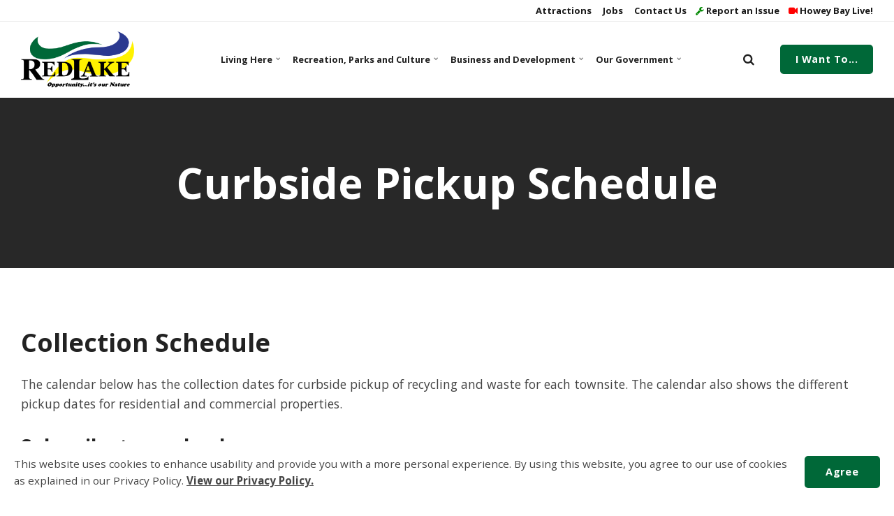

--- FILE ---
content_type: text/html; charset=utf-8
request_url: https://www.redlake.ca/living-here/garbage-and-recycling/curbside-pickup-schedule/
body_size: 12103
content:


<!DOCTYPE html>
<html lang="en">
<head>
    <link rel="preload" href="/ig-assets/fonts/fontawesome-webfont.woff2?v=4.7.0" as="font" type="font/woff2" crossorigin>
    <link rel="preconnect" href="https://fonts.googleapis.com"> <link rel="preconnect" href="https://fonts.gstatic.com" crossorigin> <link href="https://fonts.googleapis.com/css2?family=Open+Sans:ital,wght@0,300;0,400;0,700;1,400&family=Seaweed+Script&display=swap" rel="stylesheet">
    <link href="/css/lib/reset.css?cdv=1211473571" type="text/css" rel="stylesheet"/><link href="/css/ig-theme.defaults.css?cdv=1211473571" type="text/css" rel="stylesheet"/><link href="/css/lib/font-awesome.css?cdv=1211473571" type="text/css" rel="stylesheet"/><link href="/css/lib/photoswipe.css?cdv=1211473571" type="text/css" rel="stylesheet"/><link href="/css/ig-base.css?cdv=1211473571" type="text/css" rel="stylesheet"/><link href="/css/ig-header.css?cdv=1211473571" type="text/css" rel="stylesheet"/><link href="/css/ig-footer.css?cdv=1211473571" type="text/css" rel="stylesheet"/><link href="/css/ig-widgets.css?cdv=1211473571" type="text/css" rel="stylesheet"/><link href="/css/eSolutions/ig-overrides/ig-overrides.css?cdv=1211473571" type="text/css" rel="stylesheet"/><link href="/css/eSolutions/alert/alert.css?cdv=1211473571" type="text/css" rel="stylesheet"/>
    <link href="/css/generated-themes/ig-theme-qYcmxIGs706BCFyyZUCoBA.css?v=170720222145" type="text/css" rel="stylesheet">
    <link rel="stylesheet" href="/css/custom.css">
    <link rel="stylesheet" href="/css/client.css">

    
<meta charset="utf-8">
<meta http-equiv="x-ua-compatible" content="ie=edge">
<meta name="viewport" content="width=device-width, initial-scale=1">

<title>Curbside Waste and Recycling Pick Up Schedule - Municipality of Red Lake</title>
<meta name="description" content="The official website of the Municipality of Red Lake, Ontario.  Here you can find contact information, office hours and links to all web pages.">

<meta property="og:title" content="Curbside Waste and Recycling Pick Up Schedule - Municipality of Red Lake" />
<meta property="og:type" content="website" />
<meta property="og:description" content="The official website of the Municipality of Red Lake, Ontario.  Here you can find contact information, office hours and links to all web pages." />
<meta property="og:url" content="https://www.redlake.ca/living-here/garbage-and-recycling/curbside-pickup-schedule/">
<meta name="twitter:card" content="summary_large_image">

    
<meta name="twitter:title" content="Curbside Waste and Recycling Pick Up Schedule - Municipality of Red Lake">
<meta name="twitter:description" content="The official website of the Municipality of Red Lake, Ontario.  Here you can find contact information, office hours and links to all web pages.">

    <meta property="og:image" content="https://www.redlake.ca/media/1srmrajn/rl-crest-no-tagline.jpg?upscale=false&width=1200" />
    <meta name="twitter:image" content="https://www.redlake.ca/media/1srmrajn/rl-crest-no-tagline.jpg?upscale=false&width=1200">

    <meta name="og:site_name" content="Municipality of Red Lake" />
    <meta name="og:email" content="municipality@redlake.ca" />

    <meta name="og:latitude" content="51.0564723015206" />
    <meta name="og:longitude" content="-93.74375306004885" />

    <meta name="og:phone_number" content="(807) 735-2096" />

    <link rel="apple-touch-icon" sizes="57x57" href="/media/1srmrajn/rl-crest-no-tagline.jpg?mode=pad&amp;width=57&amp;height=57&amp;rnd=133258738819930000">
    <link rel="apple-touch-icon" sizes="60x60" href="/media/1srmrajn/rl-crest-no-tagline.jpg?mode=pad&amp;width=60&amp;height=60&amp;rnd=133258738819930000">
    <link rel="apple-touch-icon" sizes="72x72" href="/media/1srmrajn/rl-crest-no-tagline.jpg?mode=pad&amp;width=72&amp;height=72&amp;rnd=133258738819930000">
    <link rel="apple-touch-icon" sizes="76x76" href="/media/1srmrajn/rl-crest-no-tagline.jpg?mode=pad&amp;width=76&amp;height=76&amp;rnd=133258738819930000">
    <link rel="apple-touch-icon" sizes="114x114" href="/media/1srmrajn/rl-crest-no-tagline.jpg?mode=pad&amp;width=114&amp;height=114&amp;rnd=133258738819930000">
    <link rel="apple-touch-icon" sizes="120x120" href="/media/1srmrajn/rl-crest-no-tagline.jpg?mode=pad&amp;width=120&amp;height=120&amp;rnd=133258738819930000">
    <link rel="apple-touch-icon" sizes="144x144" href="/media/1srmrajn/rl-crest-no-tagline.jpg?mode=pad&amp;width=144&amp;height=144&amp;rnd=133258738819930000">
    <link rel="apple-touch-icon" sizes="152x152" href="/media/1srmrajn/rl-crest-no-tagline.jpg?mode=pad&amp;width=152&amp;height=152&amp;rnd=133258738819930000">
    <link rel="apple-touch-icon" sizes="180x180" href="/media/1srmrajn/rl-crest-no-tagline.jpg?mode=pad&amp;width=180&amp;height=180&amp;rnd=133258738819930000">
    <link rel="icon" type="image/png" sizes="192x192" href="/media/1srmrajn/rl-crest-no-tagline.jpg?mode=pad&amp;width=192&amp;height=192&amp;rnd=133258738819930000">
    <link rel="icon" type="image/png" sizes="32x32" href="/media/1srmrajn/rl-crest-no-tagline.jpg?mode=pad&amp;width=32&amp;height=32&amp;rnd=133258738819930000">
    <link rel="icon" type="image/png" sizes="96x96" href="/media/1srmrajn/rl-crest-no-tagline.jpg?mode=pad&amp;width=96&amp;height=96&amp;rnd=133258738819930000">
    <link rel="icon" type="image/png" sizes="16x16" href="/media/1srmrajn/rl-crest-no-tagline.jpg?mode=pad&amp;width=16&amp;height=16&amp;rnd=133258738819930000">
    <meta name="msapplication-TileColor" content="#FFFFFF">
    <meta name="msapplication-TileImage" content="/media/1srmrajn/rl-crest-no-tagline.jpg?mode=pad&amp;width=144&amp;height=144&amp;rnd=133258738819930000">




        <script>window.MSInputMethodContext && document.documentMode && document.write('<script src="/scripts/lib/ie11CustomProperties.js"><\x2fscript>');</script>
</head>
<body class="page-loading pre-top-visible" data-siteid="1320" data-culture="en-US">

    <a href="#content" class="button skip-link">Jump to content</a>
    <div class="io-hook"></div>

    









<div class="pre-top pre-top--light ">

	<div class="container container--big">
		<div class="row">
			<div class="col-100">

				<nav aria-label="Top" class="pre-top__inner">
				    
    					<ul class="pre-top__list pre-top__list--left">
    					    
    					</ul>
					
    					<ul class="pre-top__list pre-top__list--right">
    					    		    <li>
				    <a href="/recreation-parks-and-culture/attractions/"
				       >
						    <i class="fa pre-top__icon" style="color:" aria-hidden="true"></i>
					    Attractions

				    </a>

		    </li>
		    <li>
				    <a href="/our-government/jobs/"
				       >
						    <i class="fa pre-top__icon" style="color:" aria-hidden="true"></i>
					    Jobs

				    </a>

		    </li>
		    <li>
				    <a href="/our-government/contact-us/"
				       >
						    <i class="fa pre-top__icon" style="color:" aria-hidden="true"></i>
					    Contact Us

				    </a>

		    </li>
		    <li>
				    <a href="/living-here/report-a-problem/"
				       >
						    <i class="fa fa-wrench pre-top__icon" style="color:#008800" aria-hidden="true"></i>
					    Report an Issue

				    </a>

		    </li>
		    <li>
				    <a href="https://www.youtube.com/channel/UC4-hQMw0uWcfb0rk8eCnMTw"
				       >
						    <i class="fa fa-video-camera pre-top__icon" style="color:#FF0000" aria-hidden="true"></i>
					    Howey Bay Live!

				    </a>

		    </li>

    					</ul>

				</nav>

			</div>
		</div>
	</div>

</div>

 
<header class="top top--light top--big-width  top--navigation-center">
	<div class="top-inner">
	    
	    <div class="top__left">
    		<a href="/" class="logo logo--on-light" title="Municipality of Red Lake">
    			<img src="/media/1srmrajn/rl-crest-no-tagline.jpg" alt="Municipality of Red Lake">
    		</a>
    		<a href="/" class="logo logo--on-dark" title="Municipality of Red Lake">
    			<img src="/media/ghsd0dnl/logowhite200.png" alt="Municipality of Red Lake">
    		</a>
		</div>

		
<div class="top__middle">
    <nav aria-label="Main" class="main-nav main-nav--main">
        <ul class="main-nav__ul main-nav__ul--first">
            
                        <li class="main-nav__li main-nav__li--big ">
                            <a class="main-nav__a" href="/living-here/">Living Here <i class="fa fa-chevron-down" aria-hidden="true"></i><button class="expand" tabindex="0" aria-label="Show Subpages"><i class="fa fa-plus" aria-hidden="true"></i></button></a>
                            <ul class="main-nav__ul main-nav__ul--second main-nav__ul--big">
                                <li>

    <div class="grid grid--nav gray-bg   grid--compact ">
        <div class="container ">
            <div class="row  row--left row--v-top  ">

                    <div class="col-50 col-s-100">


<nav  class="grid-item grid-item--links ">

    
    <div class="navigation navigation--level-0" data-expand="false">
        <ul>
                <li class="">
                    <div>
                        <a href="/living-here/airport/" >Airport</a>
                    </div>
                </li>
                <li class="">
                    <div>
                        <a href="/living-here/animal-control/" >Animal Control</a>
                    </div>
                        <ul>
                        </ul>
                </li>
                <li class="">
                    <div>
                        <a href="/living-here/building-and-renovating/" >Building and Renovating</a>
                    </div>
                </li>
                <li class="">
                    <div>
                        <a href="/living-here/by-laws-and-resolutions/" >By-Laws and Resolutions</a>
                    </div>
                </li>
                <li class="">
                    <div>
                        <a href="/living-here/cemeteries/" >Cemeteries</a>
                    </div>
                        <ul>
                        </ul>
                </li>
                <li class="">
                    <div>
                        <a href="/living-here/community-safety-and-well-being/" >Community Safety and Well-Being</a>
                    </div>
                </li>
                <li class="">
                    <div>
                        <a href="/living-here/education/" >Education</a>
                    </div>
                </li>
                <li class="">
                    <div>
                        <a href="/living-here/ferry-schedule-and-rates/" >Ferry Schedule</a>
                    </div>
                </li>
        </ul>
    </div>
</nav>
                    </div>
                    <div class="col-50 col-s-100">


<nav  class="grid-item grid-item--links ">

    
    <div class="navigation navigation--level-0" data-expand="false">
        <ul>
                <li class="">
                    <div>
                        <a href="/living-here/fire-and-emergency-services/" >Fire and Emergency Services</a>
                    </div>
                        <ul>
                        </ul>
                </li>
                <li class="">
                    <div>
                        <a href="/living-here/garbage-and-recycling/" >Garbage and Recycling</a>
                    </div>
                        <ul>
                        </ul>
                </li>
                <li class="">
                    <div>
                        <a href="/living-here/health-services/" >Health Services</a>
                    </div>
                        <ul>
                        </ul>
                </li>
                <li class="">
                    <div>
                        <a href="/living-here/maps/" >Maps</a>
                    </div>
                </li>
                <li class="">
                    <div>
                        <a href="/living-here/pay-a-bill/" >Pay a Bill</a>
                    </div>
                </li>
                <li class="">
                    <div>
                        <a href="/living-here/property-taxes/" >Property Taxes</a>
                    </div>
                        <ul>
                        </ul>
                </li>
                <li class="">
                    <div>
                        <a href="/living-here/report-a-problem/" >Report a Problem</a>
                    </div>
                </li>
                <li class="">
                    <div>
                        <a href="/living-here/roads-and-sidewalks/" >Roads and Sidewalks</a>
                    </div>
                        <ul>
                        </ul>
                </li>
                <li class="">
                    <div>
                        <a href="/living-here/water-and-sewage/" >Water and Sewage</a>
                    </div>
                        <ul>
                        </ul>
                </li>
        </ul>
    </div>
</nav>
                    </div>
            </div>
        </div>
    </div>
                                </li>
                            </ul>
                        </li>
                        <li class="main-nav__li main-nav__li--big ">
                            <a class="main-nav__a" href="/recreation-parks-and-culture/">Recreation, Parks and Culture <i class="fa fa-chevron-down" aria-hidden="true"></i><button class="expand" tabindex="0" aria-label="Show Subpages"><i class="fa fa-plus" aria-hidden="true"></i></button></a>
                            <ul class="main-nav__ul main-nav__ul--second main-nav__ul--big">
                                <li>

    <div class="grid grid--nav gray-bg   grid--compact ">
        <div class="container ">
            <div class="row  row--left row--v-top  ">

                    <div class="col-50 col-s-100">


<nav  class="grid-item grid-item--links ">

    
    <div class="navigation navigation--level-0" data-expand="false">
        <ul>
                <li class="">
                    <div>
                        <a href="/recreation-parks-and-culture/arenas-facilities-and-rentals/" >Arenas, Facilities and Rentals</a>
                    </div>
                        <ul>
                        </ul>
                </li>
                <li class="">
                    <div>
                        <a href="/recreation-parks-and-culture/attractions/" >Attractions</a>
                    </div>
                </li>
                <li class="">
                    <div>
                        <a href="/recreation-parks-and-culture/beaches-parks-and-public-spaces/" >Beaches and Parks</a>
                    </div>
                        <ul>
                        </ul>
                </li>
                <li class="">
                    <div>
                        <a href="/recreation-parks-and-culture/calendars-and-events/" >Calendars and Events</a>
                    </div>
                </li>
                <li class="">
                    <div>
                        <a href="/recreation-parks-and-culture/history/" >History</a>
                    </div>
                </li>
        </ul>
    </div>
</nav>
                    </div>
                    <div class="col-50 col-s-100">


<nav  class="grid-item grid-item--links ">

    
    <div class="navigation navigation--level-0" data-expand="false">
        <ul>
                <li class="">
                    <div>
                        <a href="/recreation-parks-and-culture/libraries/" >Libraries</a>
                    </div>
                </li>
                <li class="">
                    <div>
                        <a href="/recreation-parks-and-culture/maps/" >Maps</a>
                    </div>
                </li>
                <li class="">
                    <div>
                        <a href="/recreation-parks-and-culture/outdoor-rinks/" >Outdoor Rinks</a>
                    </div>
                </li>
                <li class="">
                    <div>
                        <a href="/recreation-parks-and-culture/recreation-fitness-programs/" >Recreation &amp; Fitness Programs</a>
                    </div>
                        <ul>
                        </ul>
                </li>
        </ul>
    </div>
</nav>
                    </div>
            </div>
        </div>
    </div>
                                </li>
                            </ul>
                        </li>
                        <li class="main-nav__li main-nav__li--big ">
                            <a class="main-nav__a" href="/business-and-development/">Business and Development <i class="fa fa-chevron-down" aria-hidden="true"></i><button class="expand" tabindex="0" aria-label="Show Subpages"><i class="fa fa-plus" aria-hidden="true"></i></button></a>
                            <ul class="main-nav__ul main-nav__ul--second main-nav__ul--big">
                                <li>

    <div class="grid grid--nav gray-bg   grid--compact ">
        <div class="container ">
            <div class="row  row--left row--v-top  ">

                    <div class="col-50 col-s-100">


<nav  class="grid-item grid-item--links ">

    
    <div class="navigation navigation--level-0" data-expand="false">
        <ul>
                <li class="">
                    <div>
                        <a href="/business-and-development/airport/" >Airport</a>
                    </div>
                </li>
                <li class="">
                    <div>
                        <a href="/business-and-development/available-properties/" >Available Properties</a>
                    </div>
                </li>
                <li class="">
                    <div>
                        <a href="/business-and-development/building-and-renovating/" >Building and Renovating</a>
                    </div>
                        <ul>
                        </ul>
                </li>
                <li class="">
                    <div>
                        <a href="/business-and-development/business-licences/" >Business Licences</a>
                    </div>
                        <ul>
                        </ul>
                </li>
        </ul>
    </div>
</nav>
                    </div>
                    <div class="col-50 col-s-100">


<nav  class="grid-item grid-item--links ">

    
    <div class="navigation navigation--level-0" data-expand="false">
        <ul>
                <li class="">
                    <div>
                        <a href="/business-and-development/digital-sign/" >Digital Sign</a>
                    </div>
                </li>
                <li class="">
                    <div>
                        <a href="/business-and-development/doing-business-in-red-lake/" >Doing Business in Red Lake</a>
                    </div>
                        <ul>
                        </ul>
                </li>
                <li class="">
                    <div>
                        <a href="/business-and-development/maps/" >Maps</a>
                    </div>
                </li>
                <li class="">
                    <div>
                        <a href="/business-and-development/planning-and-development/" >Planning and Development</a>
                    </div>
                        <ul>
                        </ul>
                </li>
                <li class="">
                    <div>
                        <a href="/business-and-development/tenders-and-request-for-proposal/" >Tenders and Request for Proposal</a>
                    </div>
                </li>
        </ul>
    </div>
</nav>
                    </div>
            </div>
        </div>
    </div>
                                </li>
                            </ul>
                        </li>
                        <li class="main-nav__li main-nav__li--big ">
                            <a class="main-nav__a" href="/our-government/">Our Government <i class="fa fa-chevron-down" aria-hidden="true"></i><button class="expand" tabindex="0" aria-label="Show Subpages"><i class="fa fa-plus" aria-hidden="true"></i></button></a>
                            <ul class="main-nav__ul main-nav__ul--second main-nav__ul--big">
                                <li>

    <div class="grid grid--nav gray-bg   grid--compact ">
        <div class="container ">
            <div class="row  row--left row--v-top  ">

                    <div class="col-50 col-s-100">


<nav  class="grid-item grid-item--links ">

    
    <div class="navigation navigation--level-0" data-expand="false">
        <ul>
                <li class="">
                    <div>
                        <a href="/our-government/accessibility/" >Accessibility</a>
                    </div>
                        <ul>
                        </ul>
                </li>
                <li class="">
                    <div>
                        <a href="/our-government/applications-licences-and-permits/" >Applications, Licences and Permits</a>
                    </div>
                        <ul>
                        </ul>
                </li>
                <li class="">
                    <div>
                        <a href="/our-government/boards-and-committees/" >Boards and Committees</a>
                    </div>
                </li>
                <li class="">
                    <div>
                        <a href="/our-government/budgets-and-finances/" >Budgets and Finances</a>
                    </div>
                        <ul>
                        </ul>
                </li>
                <li class="">
                    <div>
                        <a href="/our-government/by-laws-and-resolutions/" >By-Laws and Resolutions</a>
                    </div>
                </li>
                <li class="">
                    <div>
                        <a href="/our-government/contact-us/" >Contact Us</a>
                    </div>
                </li>
                <li class="">
                    <div>
                        <a href="/our-government/council/" >Council</a>
                    </div>
                        <ul>
                        </ul>
                </li>
                <li class="">
                    <div>
                        <a href="/our-government/current-projects/" >Current Projects</a>
                    </div>
                </li>
        </ul>
    </div>
</nav>
                    </div>
                    <div class="col-50 col-s-100">


<nav  class="grid-item grid-item--links ">

    
    <div class="navigation navigation--level-0" data-expand="false">
        <ul>
                <li class="">
                    <div>
                        <a href="/our-government/freedom-of-information/" >Freedom of Information</a>
                    </div>
                </li>
                <li class="">
                    <div>
                        <a href="/our-government/fees/" >Fees</a>
                    </div>
                        <ul>
                        </ul>
                </li>
                <li class="">
                    <div>
                        <a href="/our-government/jobs/" >Jobs</a>
                    </div>
                </li>
                <li class="">
                    <div>
                        <a href="/our-government/news-notices-and-newsletters/" >News, Notices and Newsletters</a>
                    </div>
                        <ul>
                        </ul>
                </li>
                <li class="">
                    <div>
                        <a href="/our-government/plans-reports-and-studies/" >Plans, Reports and Studies</a>
                    </div>
                </li>
                <li class="">
                    <div>
                        <a href="/our-government/policies/" >Policies</a>
                    </div>
                </li>
                <li class="">
                    <div>
                        <a href="/our-government/privacy-policy/" >Privacy Policy</a>
                    </div>
                </li>
                <li class="">
                    <div>
                        <a href="/our-government/tenders-and-request-for-proposal/" >Tenders and Request for Proposal</a>
                    </div>
                </li>
        </ul>
    </div>
</nav>
                    </div>
            </div>
        </div>
    </div>
                                </li>
                            </ul>
                        </li>

                <li class="main-nav__li show--m top-nav-mobile">
                    <a class="main-nav__a" href="/recreation-parks-and-culture/attractions/"
                       >
                            <i class="fa pre-top__icon" style="color:" aria-hidden="true"></i>
                        Attractions

                    </a>

                </li>
                <li class="main-nav__li show--m top-nav-mobile">
                    <a class="main-nav__a" href="/our-government/jobs/"
                       >
                            <i class="fa pre-top__icon" style="color:" aria-hidden="true"></i>
                        Jobs

                    </a>

                </li>
                <li class="main-nav__li show--m top-nav-mobile">
                    <a class="main-nav__a" href="/our-government/contact-us/"
                       >
                            <i class="fa pre-top__icon" style="color:" aria-hidden="true"></i>
                        Contact Us

                    </a>

                </li>
                <li class="main-nav__li show--m top-nav-mobile">
                    <a class="main-nav__a" href="/living-here/report-a-problem/"
                       >
                            <i class="fa fa-wrench pre-top__icon" style="color:#008800" aria-hidden="true"></i>
                        Report an Issue

                    </a>

                </li>
                <li class="main-nav__li show--m top-nav-mobile">
                    <a class="main-nav__a" href="https://www.youtube.com/channel/UC4-hQMw0uWcfb0rk8eCnMTw"
                       >
                            <i class="fa fa-video-camera pre-top__icon" style="color:#FF0000" aria-hidden="true"></i>
                        Howey Bay Live!

                    </a>

                </li>

            

                        <li class="main-nav__li main-nav__li--btn show--m">
                
	<a href="/i-want-to/"  title="I Want To..." class="button button--default button--theme button--solid">I Want To...</a>

            </li>


        </ul>

    </nav>
</div>

<div class="top__right hide--m">
    <section aria-label="Search and Translate" class="main-nav main-nav--side">
        <ul class="main-nav__ul main-nav__ul--first">
                <li class="main-nav__li toggle-search">
                    <a class="main-nav__a" href="#" title="Search" aria-label="search">
                        <i class="fa fa-search" aria-hidden="true"></i>
                    </a>
                </li>

            

                        <li class="main-nav__li main-nav__li--btn ">
                
	<a href="/i-want-to/"  title="I Want To..." class="button button--default button--theme button--solid">I Want To...</a>

            </li>

        </ul>

    </section>
</div>





		
		<nav aria-label="Mobile" class="mobile-actions">
			<ul>
    				<li class="toggle-search">
    				    <a href="#" aria-label="Search" title="Search">
    				        <i class="fa fa-search" aria-hidden="true"></i>
    				    </a>
    				</li>
				<li>
				    <button class="hamburger" type="button" aria-label="Show navigation">
            		  <span class="hamburger-box">
            		    <span class="hamburger-inner"></span>
            		  </span>
            		</button>
				</li>
			</ul>
		</nav>
		
		
	</div>
</header>

    <main id="content">
        




<section class="hero hero--25  animate hero--v-bottom" >

    <div class="hero__inner">
        <div class="container">
            <div class="row row--center">
                <div class="hero__inner light-color col-100 col-m-100">

                                            <div><h1>Curbside Pickup Schedule</></div>
                                        
                </div>
            </div>
        </div>
    </div>
    
    
    
    
        <div class="overlay " style="opacity:0.55"></div>


</section>

    <div class="block grid white-bg    " >
        <div class="container ">
            <div class="row  row--left row--v-top  ">

                <div class="col-100 col-s-100">


    <div class="row sub-grid">

            <div class="col col-s-100">


<div class="grid-item grid-item--text ">
    <h2>Collection Schedule</h2>
<p>The calendar below has the collection dates for curbside pickup of recycling and waste for each townsite. The calendar also shows the different pickup dates for residential and commercial properties.</p>
<h3>Subscribe to a calendar</h3>
<p>Use the links below to subscribe to an online calendar on your smartphone or other device that supports ical subscriptions.</p>
<ul>
<li><a href="webcal://www.google.com/calendar/ical/hekd50iengkapmaaqmqjsbkl30%40group.calendar.google.com/public/basic.ics" class="list-group-item">Red Lake</a></li>
<li><a href="webcal://www.google.com/calendar/ical/3gpp44bcr7eee2h880v470tvic%40group.calendar.google.com/public/basic.ics" class="list-group-item">Balmertown</a></li>
<li><a href="webcal://www.google.com/calendar/ical/3p73n29fv4r877but2jbgd5fd4%40group.calendar.google.com/public/basic.ics" class="list-group-item">Cochenour</a></li>
<li><a href="webcal://www.google.com/calendar/ical/qka18tsqr2aki4k622r1b9mrvk%40group.calendar.google.com/public/basic.ics" class="list-group-item">Madsen</a></li>
<li><a href="webcal://www.google.com/calendar/ical/re7o2149ksm2omj4lr3i1pof2c%40group.calendar.google.com/public/basic.ics" class="list-group-item">McKenzie Island</a></li>
<li><a href="webcal://www.google.com/calendar/ical/oqv2825lsj21pj43b2bnt48p4o%40group.calendar.google.com/public/basic.ics" class="list-group-item">Chukuni Subdivision</a></li>
<li><a href="webcal://www.google.com/calendar/ical/ps0js2555vp2aseqcl88ok6ai8%40group.calendar.google.com/public/basic.ics" class="list-group-item">Commercial Collection</a></li>
</ul>
</div>            </div>
            <div class="col-100 col-s-100">

<div class="grid-item grid-item--code">
    <iframe src="https://calendar.google.com/calendar/embed?height=600&wkst=1&bgcolor=%23ffffff&ctz=America%2FWinnipeg&showTitle=0&showCalendars=1&src=M2dwcDQ0YmNyN2VlZTJoODgwdjQ3MHR2aWNAZ3JvdXAuY2FsZW5kYXIuZ29vZ2xlLmNvbQ&src=b3F2MjgyNWxzajIxcGo0M2IyYm50NDhwNG9AZ3JvdXAuY2FsZW5kYXIuZ29vZ2xlLmNvbQ&src=M3A3M24yOWZ2NHI4NzdidXQyamJnZDVmZDRAZ3JvdXAuY2FsZW5kYXIuZ29vZ2xlLmNvbQ&src=cHMwanMyNTU1dnAyYXNlcWNsODhvazZhaThAZ3JvdXAuY2FsZW5kYXIuZ29vZ2xlLmNvbQ&src=cWthMTh0c3FyMmFraTRrNjIycjFiOW1ydmtAZ3JvdXAuY2FsZW5kYXIuZ29vZ2xlLmNvbQ&src=cmU3bzIxNDlrc20yb21qNGxyM2kxcG9mMmNAZ3JvdXAuY2FsZW5kYXIuZ29vZ2xlLmNvbQ&src=aGVrZDUwaWVuZ2thcG1hYXFtcWpzYmtsMzBAZ3JvdXAuY2FsZW5kYXIuZ29vZ2xlLmNvbQ&color=%234285F4&color=%237CB342&color=%23616161&color=%23795548&color=%23AD1457&color=%23039BE5&color=%23EF6C00" style="border:solid 0px #777" width="100%" height="1200" frameborder="0" scrolling="no"></iframe>
</div>            </div>

    </div>
                </div>
                <div class="col-100 col-s-100">


    <div class="row sub-grid">

            <div class="col-100 col-s-100">


<nav  class="grid-item grid-item--links grid-item--boxed">

    
    <div class="navigation navigation--level-1" data-expand="true">
        <ul>
                <li class="">
                    <div>
                        <a href="/living-here/garbage-and-recycling/" >Garbage and Recycling</a>
                            <button aria-expanded="false" aria-label="Show Subpages"></button>
                    </div>
                        <ul>
                <li class="">
                    <div>
                        <a href="/living-here/garbage-and-recycling/bag-tags/" >Bag Tags</a>
                    </div>
                </li>
                <li class="selected">
                    <div>
                        <a href="/living-here/garbage-and-recycling/curbside-pickup-schedule/" >Curbside Pickup Schedule</a>
                    </div>
                </li>
                <li class="">
                    <div>
                        <a href="/living-here/garbage-and-recycling/transfer-station/" >Transfer Station</a>
                    </div>
                </li>
                        </ul>
                </li>
        </ul>
    </div>
</nav>
            </div>
            <div class="col-100 col-s-100">


<nav  class="grid-item grid-item--links grid-item--boxed">

            <div><h2 class="h6">Show Full Menu</></div>
    
    <div class="navigation navigation--level-5" data-expand="false">
        <ul>
                <li class="">
                    <div>
                        <a href="/living-here/" >Living Here</a>
                            <button aria-expanded="false" aria-label="Show Subpages"></button>
                    </div>
                        <ul>
                <li class="">
                    <div>
                        <a href="/living-here/airport/" >Airport</a>
                    </div>
                </li>
                <li class="">
                    <div>
                        <a href="/living-here/animal-control/" >Animal Control</a>
                            <button aria-expanded="false" aria-label="Show Subpages"></button>
                    </div>
                        <ul>
                <li class="">
                    <div>
                        <a href="/living-here/animal-control/dog-licences/" >Dog Licences</a>
                    </div>
                </li>
                <li class="">
                    <div>
                        <a href="/living-here/animal-control/dog-park/" >Dog Park</a>
                    </div>
                </li>
                <li class="">
                    <div>
                        <a href="/living-here/animal-control/report-a-problem/" >Report A Problem</a>
                    </div>
                </li>
                        </ul>
                </li>
                <li class="">
                    <div>
                        <a href="/living-here/building-and-renovating/" >Building and Renovating</a>
                    </div>
                </li>
                <li class="">
                    <div>
                        <a href="/living-here/by-laws-and-resolutions/" >By-Laws and Resolutions</a>
                    </div>
                </li>
                <li class="">
                    <div>
                        <a href="/living-here/cemeteries/" >Cemeteries</a>
                            <button aria-expanded="false" aria-label="Show Subpages"></button>
                    </div>
                        <ul>
                <li class="">
                    <div>
                        <a href="/living-here/cemeteries/memorial-tree-program/" >Memorial tree program</a>
                    </div>
                </li>
                <li class="">
                    <div>
                        <a href="/living-here/cemeteries/woodland-cemetery/" >Woodland Cemetery</a>
                    </div>
                </li>
                <li class="">
                    <div>
                        <a href="/living-here/cemeteries/red-lake-cemetery/" >Red Lake Cemetery</a>
                    </div>
                </li>
                <li class="">
                    <div>
                        <a href="/living-here/cemeteries/cemetery-fees/" >Cemetery Fees</a>
                    </div>
                </li>
                        </ul>
                </li>
                <li class="">
                    <div>
                        <a href="/living-here/community-safety-and-well-being/" >Community Safety and Well-Being</a>
                    </div>
                </li>
                <li class="">
                    <div>
                        <a href="/living-here/education/" >Education</a>
                    </div>
                </li>
                <li class="">
                    <div>
                        <a href="/living-here/ferry-schedule-and-rates/" >Ferry Schedule and Rates</a>
                    </div>
                </li>
                <li class="">
                    <div>
                        <a href="/living-here/fire-and-emergency-services/" >Fire and Emergency Services</a>
                            <button aria-expanded="false" aria-label="Show Subpages"></button>
                    </div>
                        <ul>
                <li class="">
                    <div>
                        <a href="/living-here/fire-and-emergency-services/become-a-firefighter/" >Become a Firefighter</a>
                    </div>
                </li>
                <li class="">
                    <div>
                        <a href="/living-here/fire-and-emergency-services/emergency-alerts/" >Emergency Alerts</a>
                    </div>
                </li>
                <li class="">
                    <div>
                        <a href="/living-here/fire-and-emergency-services/emergency-evacuation-registration/" >Emergency Evacuation Registration</a>
                    </div>
                </li>
                <li class="">
                    <div>
                        <a href="/living-here/fire-and-emergency-services/firefighters-roster/" >Firefighters Roster</a>
                    </div>
                </li>
                <li class="">
                    <div>
                        <a href="/living-here/fire-and-emergency-services/fire-permits/" >Fire Permits</a>
                    </div>
                </li>
                <li class="">
                    <div>
                        <a href="/living-here/fire-and-emergency-services/fire-stations/" >Fire Stations</a>
                    </div>
                </li>
                        </ul>
                </li>
                <li class="">
                    <div>
                        <a href="/living-here/garbage-and-recycling/" >Garbage and Recycling</a>
                            <button aria-expanded="false" aria-label="Show Subpages"></button>
                    </div>
                        <ul>
                <li class="">
                    <div>
                        <a href="/living-here/garbage-and-recycling/bag-tags/" >Bag Tags</a>
                    </div>
                </li>
                <li class="selected">
                    <div>
                        <a href="/living-here/garbage-and-recycling/curbside-pickup-schedule/" >Curbside Pickup Schedule</a>
                    </div>
                </li>
                <li class="">
                    <div>
                        <a href="/living-here/garbage-and-recycling/transfer-station/" >Transfer Station</a>
                    </div>
                </li>
                        </ul>
                </li>
                <li class="">
                    <div>
                        <a href="/living-here/health-services/" >Health Services</a>
                            <button aria-expanded="false" aria-label="Show Subpages"></button>
                    </div>
                        <ul>
                <li class="">
                    <div>
                        <a href="/living-here/health-services/red-lake-margaret-cochenour-memorial-hospital/" >Red Lake Margaret Cochenour Memorial Hospital</a>
                    </div>
                </li>
                <li class="">
                    <div>
                        <a href="/living-here/health-services/red-lake-medical-centre/" >Red Lake Medical Centre</a>
                    </div>
                </li>
                <li class="">
                    <div>
                        <a href="/living-here/health-services/red-lake-pharmacy/" >Red Lake Pharmacy</a>
                    </div>
                </li>
                        </ul>
                </li>
                <li class="">
                    <div>
                        <a href="/living-here/maps/" >Maps</a>
                    </div>
                </li>
                <li class="">
                    <div>
                        <a href="/living-here/pay-a-bill/" >Pay a Bill</a>
                    </div>
                </li>
                <li class="">
                    <div>
                        <a href="/living-here/property-taxes/" >Property Taxes</a>
                            <button aria-expanded="false" aria-label="Show Subpages"></button>
                    </div>
                        <ul>
                <li class="">
                    <div>
                        <a href="/living-here/property-taxes/paying-property-taxes/" >Paying Property Taxes</a>
                    </div>
                </li>
                <li class="">
                    <div>
                        <a href="/living-here/property-taxes/tax-deferrals/" >Tax Deferrals</a>
                    </div>
                </li>
                <li class="">
                    <div>
                        <a href="/living-here/property-taxes/tax-rates/" >Tax Rates</a>
                    </div>
                </li>
                        </ul>
                </li>
                <li class="">
                    <div>
                        <a href="/living-here/roads-and-sidewalks/" >Roads and Sidewalks</a>
                            <button aria-expanded="false" aria-label="Show Subpages"></button>
                    </div>
                        <ul>
                <li class="">
                    <div>
                        <a href="/living-here/roads-and-sidewalks/close-a-highway-street/" >Close a Highway (Street)</a>
                    </div>
                </li>
                <li class="">
                    <div>
                        <a href="/living-here/roads-and-sidewalks/entrance-permits-and-culvert-installations/" >Entrance Permits and Culvert Installations</a>
                    </div>
                </li>
                <li class="">
                    <div>
                        <a href="/living-here/roads-and-sidewalks/parking/" >Parking</a>
                    </div>
                </li>
                <li class="">
                    <div>
                        <a href="/living-here/roads-and-sidewalks/report-a-problem/" >Report a Problem</a>
                    </div>
                </li>
                <li class="">
                    <div>
                        <a href="/living-here/roads-and-sidewalks/snowplowing/" >Snowplowing</a>
                    </div>
                </li>
                        </ul>
                </li>
                <li class="">
                    <div>
                        <a href="/living-here/water-and-sewage/" >Water and Sewage</a>
                            <button aria-expanded="false" aria-label="Show Subpages"></button>
                    </div>
                        <ul>
                <li class="">
                    <div>
                        <a href="/living-here/water-and-sewage/water-bills/" >Water Bills</a>
                    </div>
                </li>
                <li class="">
                    <div>
                        <a href="/living-here/water-and-sewage/water-meter-usage-lookup/" >Water Meter/Usage Lookup</a>
                    </div>
                </li>
                <li class="">
                    <div>
                        <a href="/living-here/water-and-sewage/report-a-problem/" >Report a Problem</a>
                    </div>
                </li>
                <li class="">
                    <div>
                        <a href="/living-here/water-and-sewage/water-and-meters/" >Water and Meters</a>
                    </div>
                </li>
                <li class="">
                    <div>
                        <a href="/living-here/water-and-sewage/water-and-sewage-service/" >Water and Sewage Service</a>
                    </div>
                </li>
                        </ul>
                </li>
                <li class="">
                    <div>
                        <a href="/living-here/report-a-problem/" >Report a Problem</a>
                    </div>
                </li>
                        </ul>
                </li>
        </ul>
    </div>
</nav>
            </div>
            <div class="col-100 col-s-100">


<div class="grid-item grid-item--text grid-item--boxed">
    <p><strong>The Corporation of the Municipality of Red Lake</strong><br />2 Fifth Street,<br />P.O. Box 1000<br />Balmertown, ON, P0V 1C0<br />P: <a href="tel:8077352096" title="click to dial the phone number">(807) 735-2096</a><br />F: <a href="fax:8666812954" title="Click to send a fax">(866) 681-2954</a><br /><a href="mailto:municipality@redlake.ca">Send an Email</a></p>
</div>            </div>

    </div>
                </div>
            </div>
        </div> 
    </div>


    </main>


<footer class="footer footer--light">

        <div class="container container--big footer-grid">
            <div class="row">
                
                    <div class="col-25 col-m-50 col-s-100">



<div class="footer-item footer-item--logos text-left">


        <ul>
                    <li style="width: 240px">
                            <div><img src="/media/ibklt3oj/logo-and-tagline-sheared-blank-background.png" alt=""></div>
                    </li>
        </ul>

</div>                        
                    </div>
                    <div class="col-25 col-m-50 col-s-100">



<div class="footer-item footer-item--contact text-left">

        <h2 class="h6">The Corporation of the Municipality of Red Lake</h2>
    <address>
        <ul class="contact-list">
                <li>
                    <i class="fa fa-map-marker" aria-hidden="true"></i>
                    Municipal Office<br/>2 Fifth Street, P.O. Box Box 1000<br/>Balmertown, Ontario, P0V 1C0<br/><br/>Office Hours<br/>Monday - Friday<br/>8:30 am - 4:30 pm<br/><br/>
                </li>
                            <li>
                    <a href="tel:(807) 735-2096"><i class="fa fa-phone" aria-hidden="true"></i> (807) 735-2096</a>
                </li>
                            <li>
                    <a href="mailto:municipality@redlake.ca"><i class="fa fa-envelope" aria-hidden="true"></i> municipality@redlake.ca</a>
                </li>
        </ul>
    </address>

</div>                        
                    </div>
                    <div class="col-25 col-m-50 col-s-100">



<div class="footer-item footer-item--links">

            <h2 class="h6">Useful Links</h2>
    
    <nav aria-label="Useful Links" class="navigation navigation--level-0" data-expand="true">
        <ul>
                <li class="">
                    <div>
                        <a href="/our-government/privacy-policy/" >Privacy Policy</a>
                    </div>
                </li>
                <li class="">
                    <div>
                        <a href="/terms-of-use/#" >Terms of Use</a>
                    </div>
                </li>
                <li class="">
                    <div>
                        <a href="/our-government/contact-us/" >Contact Us</a>
                    </div>
                </li>
                <li class="">
                    <div>
                        <a href="/our-government/accessibility/" >Accessibility</a>
                    </div>
                        <ul>
                        </ul>
                </li>
        </ul>
    </nav>
</div>
                        
                    </div>
                    <div class="col-25 col-m-50 col-s-100">



<nav aria-label="Social Media" class="footer-item footer-item--social-links text-left">

        <h2 class="h6">Social Media</h2>
    
    <ul class="social-nav" itemscope itemtype="http://schema.org/Organization">
        <link itemprop="url" href="https://www.redlake.ca/living-here/garbage-and-recycling/curbside-pickup-schedule/">
        
            <li><a itemprop="sameAs" href="https://www.facebook.com/redlake.ca" target="_blank" title="Facebook" rel="noopener"><i class="fa fa-facebook" aria-hidden="true"></i></a></li>
                    <li><a itemprop="sameAs" href="https://twitter.com/redlakeontario" target="_blank" title="Twitter" rel="noopener"><i class="fa fa-twitter" aria-hidden="true"></i></a></li>
                    <li><a itemprop="sameAs" href="https://www.instagram.com/redlakeontario" target="_blank" title="Instagram" rel="noopener"><i class="fa fa-instagram" aria-hidden="true"></i></a></li>
                    <li><a itemprop="sameAs" href="https://www.linkedin.com/company/red-lake/" target="_blank" title="Linked In" rel="noopener"><i class="fa fa-linkedin" aria-hidden="true"></i></a></li>
                    <li><a itemprop="sameAs" href="https://www.youtube.com/c/RedlakeCa" target="_blank" title="YouTube" rel="noopener"><i class="fa fa-youtube" aria-hidden="true"></i></a></li>
    </ul>
    
</nav>                        
                    </div>
                
            </div>
        </div>

        <p class="footer__bottom-info">
            @ 2022 Municipality of Red Lake
        </p>

</footer>

<a href="#content" title="Scroll to top" class="to-top to-top--theme">
    <i class="fa fa-chevron-up" aria-hidden="true"></i>
    <span class="sr-only">Scroll to top</span>
</a> 

    <div class="search search-js" role="dialog" arial-label="Search">
    
    	<div class="search__stage">
    
            <form action="/search/" class="search__form">
                <label for="page-search-input" class="sr-only">Search</label>
                <i class="fa fa-search" aria-hidden="true"></i>
                <input type="text" autocomplete="off" name="search" id="page-search-input" required class="search__input" placeholder="Search the site...">
                <div class="search__loader"></div>

                <div class="search__autocomplete hide">

                    <div class="search__no-results hide">
                        No results found
                    </div>

                    <ul class="search__suggest">
                    </ul>
                    <button class="button button--block">Show all results <span class="search__result-count"></span></button>
                </div>
            </form>
    	</div>
    	
    	<button class="search__close" title="Close (Esc)" tabindex="0"><i class="fa fa-times" aria-hidden="true"></i></button>
    
    </div>
    <button class="search-overlay"></button>
    <script type="text/javascript">
        const mobileSearchBar = document.querySelector('.mobile-actions');
        const mainSearchBar = document.querySelector('.hide--m');
        const mobileTarget = document.querySelector('.mobile-actions .toggle-search a');
        const mainTarget = document.querySelector('.main-nav .toggle-search a');
        const searchCloseBtn = document.querySelector('.search__close');
        const element = document.querySelector('.search-js');
        const mediaQuery = window.matchMedia('(max-width: 992px)');
        let mobileQuery = null;

        handleResize(mediaQuery);

        mobileTarget.addEventListener('click', function () {
            trapFocus(element);
        });

        mainTarget.addEventListener('click', function () {
            trapFocus(element);
        });

        searchCloseBtn.addEventListener('click', function () {
            if (mobileQuery) {
                mobileTarget.focus();
            } else {
                mainTarget.focus();
            }
        });

        mediaQuery.addListener(handleResize);

        function handleResize(e) {
            if (e.matches) {
                mobileQuery = true;
                mainSearchBar.setAttribute('aria-hidden', 'true');
                mobileSearchBar.setAttribute('aria-hidden', 'false');
            } else {
                mobileQuery = false;
                mainSearchBar.setAttribute('aria-hidden', 'false');
                mobileSearchBar.setAttribute('aria-hidden', 'true');
            }
        };

        function trapFocus(element) {
            var focusableEls = element.querySelectorAll('a[href]:not([disabled]), button:not([disabled]), input[type="text"]:not([disabled])');
            var firstFocusableEl = focusableEls[0];
            var lastFocusableEl = focusableEls[focusableEls.length - 1];
            var KEYCODE_TAB = 9;

            element.addEventListener('keydown', function (e) {
                var isTabPressed = (e.key === 'Tab' || e.keyCode === KEYCODE_TAB);

                if (!isTabPressed) {
                    return;
                }

                if (e.shiftKey) /* shift + tab */ {
                    if (document.activeElement === firstFocusableEl) {
                        lastFocusableEl.focus();
                        e.preventDefault();
                    }
                } else /* tab */ {
                    if (document.activeElement === lastFocusableEl) {
                        firstFocusableEl.focus();
                        e.preventDefault();
                    }
                }
            });
        }
    </script>


<div role="dialog" arial-label="Cookie Consent" class="cookie-consent cookie-consent--white cookie-consent--banner-bottom hide--important">
	<div class="cookie-consent__text">
		This website uses cookies to enhance usability and provide you with a more personal experience. By using this website, you agree to our use of cookies as explained in our Privacy Policy.
    		<div class="cookie-consent__link">
    			<a href="/our-government/privacy-policy/" title="View our Privacy Policy.">View our Privacy Policy.</a>
    		</div>
	</div>
	<button class="button">Agree</button>
</div>
    <div class="pswp" tabindex="-1" role="dialog" aria-hidden="true">
    <div class="pswp__bg"></div>
    <div class="pswp__scroll-wrap">
 
       <div class="pswp__container">
           <div class="pswp__item"></div>
           <div class="pswp__item"></div>
           <div class="pswp__item"></div>
        </div>
 
        <div class="pswp__ui pswp__ui--hidden">
            <div class="pswp__top-bar">
                <div class="pswp__counter"></div>
                <button class="pswp__button pswp__button--close pswp__close-js" title="Close (Esc)"></button>
                <button class="pswp__button pswp__button--share" title="Share"></button>
                <button class="pswp__button pswp__button--fs" title="Fullscreen"></button>
                <button class="pswp__button pswp__button--zoom" title="Zoom"></button>
                <div class="pswp__preloader">
                    <div class="pswp__preloader__icn">
                      <div class="pswp__preloader__cut">
                        <div class="pswp__preloader__donut"></div>
                      </div>
                    </div>
                </div>
            </div>
            <div class="pswp__share-modal pswp__share-modal--hidden pswp__single-tap">
                <div class="pswp__share-tooltip"></div> 
            </div>
            <button class="pswp__button pswp__button--arrow--left" title="Previous (left arrow)">
            </button>
            <button class="pswp__button pswp__button--arrow--right" title="Next (right arrow)">
            </button>
            <div class="pswp__caption">
                <div class="pswp__caption__center"></div>
            </div>
        </div>
    </div>
</div>

        <script async src="https://www.googletagmanager.com/gtag/js?id=G-C6ZRHMEG6Y"></script>
        <script>
          window.dataLayer = window.dataLayer || [];
          function gtag(){dataLayer.push(arguments);}
          gtag('js', new Date());
          gtag('config', 'G-C6ZRHMEG6Y');
        </script>

    <script type="application/ld+json">
        {
        "@context": "http://schema.org",
        "@type": "Organization",
        "url": "https://www.redlake.ca/"
            ,"name": "Municipality of Red Lake"
                    ,"logo": "http://red-lake.ca/media/1srmrajn/rl-crest-no-tagline.jpg"

            ,"telephone":"(807) 735-2096"
        }
    </script>

    <script src="/scripts/lib/ls.respimg.min.js?cdv=1211473571" type="text/javascript"></script><script src="/scripts/lib/ls.bgset.min.js?cdv=1211473571" type="text/javascript"></script><script src="/scripts/lib/lazysizes.min.js?cdv=1211473571" type="text/javascript"></script><script src="/scripts/lib/fluidvids.js?cdv=1211473571" type="text/javascript"></script><script src="/scripts/lib/photoswipe.min.js?cdv=1211473571" type="text/javascript"></script><script src="/scripts/lib/photoswipe-ui-default.min.js?cdv=1211473571" type="text/javascript"></script><script src="/scripts/lib/instafeed.js?cdv=1211473571" type="text/javascript"></script><script src="/scripts/lib/forms/promise-polyfill/polyfill.min.js?cdv=1211473571" type="text/javascript"></script><script src="/scripts/lib/forms/aspnet-validation/aspnet-validation.min.js?cdv=1211473571" type="text/javascript"></script><script src="/scripts/lib/intersection-observer.js?cdv=1211473571" type="text/javascript"></script><script src="/scripts/lib/axios.min.js?cdv=1211473571" type="text/javascript"></script><script src="/scripts/ig-app.js?cdv=1211473571" type="text/javascript"></script>

    <script src="https://ajax.googleapis.com/ajax/libs/jquery/3.6.0/jquery.min.js" type="text/javascript"></script>
    <script src="https://cdnjs.cloudflare.com/ajax/libs/flickity/2.2.2/flickity.pkgd.min.js" type="text/javascript"></script>
    <script src="https://cdnjs.cloudflare.com/ajax/libs/jquery-cookie/1.4.1/jquery.cookie.min.js" type="text/javascript"></script>

    <script src="/scripts/eSolutions/alert/alert.js" type="text/javascript"></script>
    <script src="/scripts/eSolutions/slider/slider.js" type="text/javascript"></script>

    



    <script src="/scripts/custom.js"></script>
        <script src="/scripts/client.js"></script>

</body>
</html>


--- FILE ---
content_type: text/css
request_url: https://www.redlake.ca/css/ig-widgets.css?cdv=1211473571
body_size: 19168
content:
/*======================================
  #Hero
======================================*/
.hero {
  position: relative;
  display: flex;
  justify-content: center;
  align-items: center;
  padding: 80px 0;
  max-width: 100%;
  background-color: var(--background-dark);
}
.hero.hero--v-top {
  align-items: flex-start;
}
.hero.hero--v-bottom {
  align-items: flex-end;
}
@media only screen and (max-width: 768px) {
  .hero {
    padding: 60px 0;
  }
}
.hero.hero--25 {
  min-height: 25vh;
}
.hero.hero--30 {
  min-height: 30vh;
}
.hero.hero--35 {
  min-height: 35vh;
}
.hero.hero--40 {
  min-height: 40vh;
}
.hero.hero--45 {
  min-height: 45vh;
}
.hero.hero--50 {
  min-height: 50vh;
}
.hero.hero--55 {
  min-height: 55vh;
}
.hero.hero--60 {
  min-height: 60vh;
}
.hero.hero--65 {
  min-height: 65vh;
}
.hero.hero--70 {
  min-height: 70vh;
}
.hero.hero--75 {
  min-height: 75vh;
}
.hero.hero--80 {
  min-height: 80vh;
}
.hero.hero--85 {
  min-height: 85vh;
}
.hero.hero--90 {
  min-height: 90vh;
}
.hero.hero--95 {
  min-height: 95vh;
}
.hero.hero--100 {
  min-height: 100vh;
}
.hero .hero__background {
  position: absolute;
  width: 100%;
  bottom: 0;
  left: 0;
  top: 0;
  background-size: cover;
  background-repeat: no-repeat;
  background-position: center;
  z-index: 1;
}
.hero .hero__inner {
  flex-grow: 1;
  width: 100%;
}
.hero.overlay--light {
  background: var(--white) !important;
}
.browser-explorer.browser-version-11 .hero .hero__inner {
  overflow: hidden;
  padding: 10px 0;
}
.browser-explorer.browser-version-11 .hero.hero--25 {
  height: 25vh;
}
.browser-explorer.browser-version-11 .hero.hero--30 {
  height: 30vh;
}
.browser-explorer.browser-version-11 .hero.hero--35 {
  height: 35vh;
}
.browser-explorer.browser-version-11 .hero.hero--40 {
  height: 40vh;
}
.browser-explorer.browser-version-11 .hero.hero--45 {
  height: 45vh;
}
.browser-explorer.browser-version-11 .hero.hero--50 {
  height: 50vh;
}
.browser-explorer.browser-version-11 .hero.hero--55 {
  height: 55vh;
}
.browser-explorer.browser-version-11 .hero.hero--60 {
  height: 60vh;
}
.browser-explorer.browser-version-11 .hero.hero--65 {
  height: 65vh;
}
.browser-explorer.browser-version-11 .hero.hero--70 {
  height: 70vh;
}
.browser-explorer.browser-version-11 .hero.hero--75 {
  height: 75vh;
}
.browser-explorer.browser-version-11 .hero.hero--80 {
  height: 80vh;
}
.browser-explorer.browser-version-11 .hero.hero--85 {
  height: 85vh;
}
.browser-explorer.browser-version-11 .hero.hero--90 {
  height: 90vh;
}
.browser-explorer.browser-version-11 .hero.hero--95 {
  height: 95vh;
}
.browser-explorer.browser-version-11 .hero.hero--100 {
  height: 100vh;
}
@media only screen and (max-width: 768px) {
  .browser-safari .top + .hero.hero--100 {
    min-height: 90vh;
  }
}
/*======================================
  #Hero text
======================================*/
.hero__inner {
  position: relative;
  z-index: 10;
}
.hero__inner h1,
.hero__inner h2 {
  font-size: var(--hero-heading);
  line-height: 1.4;
  margin-bottom: 0;
}
.hero__inner .hero__text {
  margin: 20px 0 0;
}
.hero__inner .hero__text p:last-of-type {
  margin-bottom: 0;
}
.hero__inner .button-wrap {
  margin-top: 30px;
}
/*======================================
  #Hero animation
======================================*/
.hero.animate {
  overflow: hidden;
}
.hero.animate .hero__background {
  transform: scale(1.05);
  transition: all 2s ease;
  opacity: 0;
}
.hero.animate .hero__inner {
  opacity: 0;
  transform: scale(0.95) translateZ(0);
  transition: all 0.6s ease 0.1s;
}
.hero.animate .hero__inner .button-wrap .button {
  transform: translateZ(0);
  opacity: 0;
  transition: opacity 1.2s ease 0.5s, background 0.3s ease 0s, color 0.3s ease 0s;
}
.hero.animate .hero__inner .button-wrap .button:nth-child(2) {
  transition: opacity 1.2s ease 0.7s, background 0.3s ease 0s, color 0.3s ease 0s;
}
.hero.animate .hero__inner .button-wrap .button:nth-child(3) {
  transition: opacity 1.2s ease 0.9s, background 0.3s ease 0s, color 0.3s ease 0s;
}
.hero.in-view.animate .hero__background {
  transform: scale(1);
  opacity: 1;
}
.hero.in-view.animate .hero__inner {
  opacity: 1;
  transform: scale(1) translateZ(0);
}
.hero.in-view.animate .hero__inner .button-wrap .button {
  opacity: 1;
}
.row--center .hero__inner {
  text-align: center;
}
.row--center .hero__inner .button-wrap {
  justify-content: center;
}
.row--center .hero__inner .button-wrap .button {
  margin: 5px;
}
/*======================================
  #Overlay
======================================*/
.overlay {
  position: absolute;
  width: 100%;
  height: 100%;
  left: 0;
  top: 0;
  z-index: 5;
  background: var(--background-dark);
  opacity: 0.3;
  transition: opacity 0.4s ease;
}
.overlay.overlay--light {
  background: var(--white);
}
/*======================================
  #Scroll icon
======================================*/
.icon-scroll {
  position: absolute;
  bottom: 30px;
  left: 50%;
  color: var(--heading-light);
  z-index: 9;
  width: 30px;
  text-align: center;
  margin-left: -15px;
  animation-duration: 2.2s;
  animation-iteration-count: infinite;
  animation-name: scroll;
}
.icon-scroll.overlay--light {
  color: var(--heading-dark);
}
@keyframes scroll {
  0% {
    opacity: 1;
    transform: translateY(0) scale(1);
  }
  80% {
    opacity: 0;
    transform: translateY(36px) scale(0.5);
  }
  81% {
    opacity: 0;
    transform: translateY(-5px) scale(0.9);
  }
}
/*======================================
  #Video
======================================*/
.hero__video {
  position: absolute;
  width: 100%;
  bottom: 0;
  left: 0;
  top: 0;
  z-index: 2;
  overflow: hidden;
}
.hero__video .hero__video-player {
  position: absolute;
  min-width: 100%;
  min-height: 100%;
  top: 50%;
  left: 50%;
  transform: translate(-50%, -50%);
}
/*======================================
  #Top + Combos
======================================*/
.top + #content > .hero:first-child {
  padding: calc(var(--header-height) + 80px) 0 80px;
}
@media only screen and (max-width: 992px) {
  .top + #content > .hero:first-child {
    padding: calc(var(--header-height) + 60px) 0 60px;
  }
}
.top + #content > .hero:first-child .hero__background,
.top + #content > .hero:first-child .hero__video {
  top: var(--header-height);
}
.pre-top + .top + #content > .hero:first-child {
  padding: calc(var(--header-height) + var(--pre-top-height) + 80px) 0 80px;
}
@media only screen and (max-width: 992px) {
  .pre-top + .top + #content > .hero:first-child {
    padding: calc(var(--header-height) + 60px) 0 60px;
  }
}
.pre-top + .top + #content > .hero:first-child .hero__background,
.pre-top + .top + #content > .hero:first-child .hero__video {
  top: calc(var(--header-height) + var(--pre-top-height));
}
@media only screen and (max-width: 992px) {
  .pre-top + .top + #content > .hero:first-child .hero__background,
  .pre-top + .top + #content > .hero:first-child .hero__video {
    top: var(--header-height);
  }
}
.top.top--scroll-bg + #content > .hero:first-child {
  padding: calc(var(--header-height) + 10px) 0;
}
.top.top--scroll-bg + #content > .hero:first-child .hero__background,
.top.top--scroll-bg + #content > .hero:first-child .hero__video {
  top: 0;
}
.pre-top + .top.top--scroll-bg + #content > .hero:first-child {
  padding: calc(var(--header-height) + var(--pre-top-height) + 10px) 0;
}
@media only screen and (max-width: 992px) {
  .pre-top + .top.top--scroll-bg + #content > .hero:first-child {
    padding: calc(var(--header-height) + 10px) 0;
  }
}
.pre-top + .top.top--scroll-bg + #content > .hero:first-child .hero__background,
.pre-top + .top.top--scroll-bg + #content > .hero:first-child .hero__video {
  top: 0;
}
/*======================================
  #Block General
======================================*/
.block {
  padding: 80px 0;
  position: relative;
}
@media only screen and (max-width: 992px) {
  .block {
    padding: 50px 0;
  }
}
@media only screen and (max-width: 768px) {
  .block {
    padding: 30px 0;
  }
}
.block.block--compact {
  padding: 30px 0;
}
.block__header {
  text-align: center;
  max-width: 850px;
  margin: 0 auto;
  padding: 0 20px;
}
.block__header .block__header-text img {
  height: auto!important;
}
.block__header .block__header-text p:last-of-type {
  margin-bottom: 0;
}
.block__header h1,
.block__header h2,
.block__header h3 {
  margin-bottom: 0;
}
.block__header h1 + .block__header-text,
.block__header h2 + .block__header-text,
.block__header h3 + .block__header-text {
  margin-top: 15px;
}
.block__header + .block__body {
  margin-top: 60px;
}
@media only screen and (max-width: 768px) {
  .block__header + .block__body {
    margin-top: 30px;
  }
}
.block__body + .button-wrap {
  margin-top: 60px;
}
@media only screen and (max-width: 768px) {
  .block__body + .button-wrap {
    margin-top: 20px;
  }
}
.block__header + .button-wrap {
  margin-top: 30px;
}
.block > .button-wrap {
  padding: 0 20px;
  text-align: center;
}
.button-wrap {
  display: inline-flex;
  flex-flow: row wrap;
  align-items: center;
}
.button-wrap .button {
  margin: 5px 10px 5px 0;
}
.button-wrap .button--underline:only-child {
  padding-left: 0;
  padding-right: 0;
}
.text-center .button-wrap {
  justify-content: center;
}
.text-center .button-wrap .button {
  margin: 5px;
}
.text-right .button-wrap {
  justify-content: flex-end;
}
.text-right .button-wrap .button {
  margin: 5px 0 5px 10px;
}
/*======================================
  #Block background
======================================*/
.block__background {
  background-color: var(--background-dark);
  position: absolute;
  width: 100%;
  height: 100%;
  left: 0;
  top: 0;
  background-size: cover;
  background-repeat: no-repeat;
  background-position: center;
  z-index: -1;
}
.light-color .block__background.lazyloading {
  opacity: 1;
  background-color: var(--background-dark);
}
/*======================================
  #Section Combos
======================================*/
.top + #content {
  margin-top: var(--header-height);
}
.pre-top-visible .top + #content {
  margin-top: var(--top-combo-calc);
}
@media only screen and (max-width: 992px) {
  .pre-top-visible .top + #content {
    margin-top: var(--header-height);
  }
}
.top.top--scroll-bg + #content {
  margin-top: 0;
}
#content > .map:first-child,
#content > .hero:first-child,
#content > .split-wrap:first-child,
#content > .account-form:first-child {
  margin-top: calc(var(--header-height) * -1);
}
.pre-top-visible #content > .map:first-child,
.pre-top-visible #content > .split-wrap:first-child,
.pre-top-visible #content > .hero:first-child,
.pre-top-visible #content > .account-form:first-child {
  margin-top: calc(var(--top-combo-calc) * -1);
}
@media only screen and (max-width: 992px) {
  .pre-top-visible #content > .map:first-child,
  .pre-top-visible #content > .split-wrap:first-child,
  .pre-top-visible #content > .hero:first-child,
  .pre-top-visible #content > .account-form:first-child {
    margin-top: calc(var(--header-height) * -1);
  }
}
#content > .map:first-child,
#content > .split-wrap:first-child .split,
#content > .account-form:first-child {
  padding-top: var(--header-height);
}
.pre-top-visible #content > .map:first-child,
.pre-top-visible #content > .split-wrap:first-child .split,
.pre-top-visible #content > .account-form:first-child {
  padding-top: var(--top-combo-calc);
}
@media only screen and (max-width: 992px) {
  .pre-top-visible #content > .map:first-child,
  .pre-top-visible #content > .split-wrap:first-child .split,
  .pre-top-visible #content > .account-form:first-child {
    padding-top: var(--header-height);
  }
}
.top.top--scroll-bg + #content > .map:first-child,
.top.top--scroll-bg + #content > .split-wrap:first-child .split,
.top.top--scroll-bg + #content > .split-wrap:first-child,
.top.top--scroll-bg + #content > .account-form:first-child {
  padding-top: 0;
  margin-top: 0;
}
.top.top--scroll-bg + #content > .hero:first-child {
  margin-top: 0;
}
.block.theme-bg + .block.theme-bg,
.block.theme-alt-bg + .block.theme-alt-bg,
.block.dark-bg + .block.dark-bg,
.block.white-bg + .block.white-bg,
.block.gray-bg + .block.gray-bg {
  padding-top: 0;
}
.pre-top-visible .search__autocomplete,
.pre-top-visible .main-nav__ul--big {
  max-height: calc(100vh - var(--top-combo-calc));
}
.search__autocomplete,
.pre-top-visible.scroll .search__autocomplete,
.main-nav__ul--big,
.pre-top-visible.scroll .main-nav__ul--big {
  max-height: calc(100vh - var(--header-height));
}
/*======================================
  #Animate 
======================================*/
.animate-item {
  transition: all 0.8s ease;
  opacity: 0;
  transform: scale(0.95) translateZ(0);
}
.animate-item.in-view {
  opacity: 1;
  transform: scale(1);
}
/*======================================
  #Gallery 
======================================*/
.gallery.block--compact {
  padding: var(--grid-gutter-half) 0 0;
}
.gallery__group {
  display: -ms-grid;
  display: grid;
  grid-gap: var(--grid-gutter-half);
  margin-bottom: var(--grid-gutter-half);
}
.gallery__group--no-gap {
  grid-gap: 0;
}
.gallery__group figure,
.gallery__group .gallery__video {
  position: absolute;
  left: 0;
  top: 0;
  width: 100%;
  height: 100%;
}
.gallery__group figure a,
.gallery__group .gallery__video a {
  display: block;
  height: 100%;
}
.gallery__group figure a img,
.gallery__group .gallery__video a img {
  transition: opacity 0.25s ease;
  transform: translate3d(0, 0, 0);
}
.gallery__group figure a:hover img,
.gallery__group .gallery__video a:hover img {
  opacity: 0.9;
}
.gallery__group figure img,
.gallery__group .gallery__video img,
.gallery__group figure video,
.gallery__group .gallery__video video {
  display: block;
  position: absolute;
  left: 0;
  top: 0;
  width: 100%;
  height: 100%;
  -o-object-fit: cover;
     object-fit: cover;
}
.gallery__group .gallery__item {
  -ms-grid-columns: 1fr;
  grid-template-columns: 1fr;
  position: relative;
}
.gallery__group .gallery__item::after {
  content: "";
  display: block;
}
.gallery__group--1 .gallery__item::after {
  padding-bottom: 56.25%;
}
.gallery__group--2 {
  -ms-grid-columns: 1fr 1fr;
  grid-template-columns: 1fr 1fr;
}
.gallery__group--2 .gallery__item::after {
  padding-bottom: 100%;
}
.gallery__group--3 {
  -ms-grid-columns: 2fr 1fr;
  grid-template-columns: 2fr 1fr;
  -ms-grid-rows: 1fr 1fr;
  grid-template-rows: 1fr 1fr;
}
.gallery__group--3 .gallery__item:nth-child(3n+1) {
  -ms-grid-row-span: 2;
  grid-row-end: span 2;
}
.gallery__group--3 .gallery__item:nth-child(3n+1)::after {
  padding-bottom: 80%;
}
.gallery__group--4 {
  -ms-grid-columns: 1fr 1fr;
  grid-template-columns: 1fr 1fr;
  -ms-grid-rows: 1fr 1fr 1fr 1fr 1fr;
  grid-template-rows: 1fr 1fr 1fr 1fr 1fr;
}
.gallery__group--4 .gallery__item {
  -ms-grid-row-span: 2;
  grid-row-end: span 2;
}
.gallery__group--4 .gallery__item:nth-child(4n+1) {
  -ms-grid-row-span: 3;
  grid-row-end: span 3;
}
.gallery__group--4 .gallery__item:nth-child(4n+1)::after {
  padding-bottom: 80%;
}
.gallery__group--4 .gallery__item:nth-child(4n+4) {
  -ms-grid-column: 2;
      grid-column-start: 2;
  -ms-grid-row: 3;
      grid-row-start: 3;
  -ms-grid-row-span: 3;
  grid-row-end: span 3;
}
.gallery__group--5 {
  -ms-grid-columns: 1fr 1fr 1fr 1fr 1fr 1fr 1fr 1fr;
  grid-template-columns: 1fr 1fr 1fr 1fr 1fr 1fr 1fr 1fr;
  -ms-grid-rows: 1fr 1fr 1fr 1fr 1fr 1fr;
  grid-template-rows: 1fr 1fr 1fr 1fr 1fr 1fr;
}
.gallery__group--5 .gallery__item:nth-child(5n+1) {
  -ms-grid-row-span: 4;
  grid-row-end: span 4;
  -ms-grid-column-span: 5;
  grid-column-end: span 5;
}
.gallery__group--5 .gallery__item:nth-child(5n+1)::after {
  padding-bottom: 80%;
}
.gallery__group--5 .gallery__item:nth-child(5n+2),
.gallery__group--5 .gallery__item:nth-child(5n+3) {
  -ms-grid-column-span: 3;
  grid-column-end: span 3;
  -ms-grid-row-span: 2;
  grid-row-end: span 2;
}
.gallery__group--5 .gallery__item:nth-child(5n+4) {
  -ms-grid-row-span: 2;
  grid-row-end: span 2;
  -ms-grid-column-span: 3;
  grid-column-end: span 3;
}
.gallery__group--5 .gallery__item:nth-child(5n+5) {
  -ms-grid-row-span: 2;
  grid-row-end: span 2;
  -ms-grid-column-span: 5;
  grid-column-end: span 5;
}
.gallery__group--6 {
  -ms-grid-columns: 1fr 1fr 1fr 1fr;
  grid-template-columns: 1fr 1fr 1fr 1fr;
  -ms-grid-rows: 1fr 1fr 1fr 1fr 1fr;
  grid-template-rows: 1fr 1fr 1fr 1fr 1fr;
}
.gallery__group--6 .gallery__item {
  -ms-grid-row-span: 2;
  grid-row-end: span 2;
}
.gallery__group--6 .gallery__item:nth-child(6n+1),
.gallery__group--6 .gallery__item:nth-child(6n+4) {
  -ms-grid-row-span: 3;
  grid-row-end: span 3;
  -ms-grid-column-span: 2;
  grid-column-end: span 2;
}
.gallery__group--6 .gallery__item:nth-child(6n+1)::after,
.gallery__group--6 .gallery__item:nth-child(6n+4)::after {
  padding-bottom: 70%;
}
.gallery__group--7 {
  -ms-grid-columns: 1fr 1fr 1fr 1fr;
  grid-template-columns: 1fr 1fr 1fr 1fr;
  -ms-grid-rows: 1fr 1fr 1fr;
  grid-template-rows: 1fr 1fr 1fr;
}
.gallery__group--7 .gallery__item:nth-child(7n+1),
.gallery__group--7 .gallery__item:nth-child(7n+4) {
  -ms-grid-row-span: 2;
  grid-row-end: span 2;
}
.gallery__group--7 .gallery__item:nth-child(7n+1)::after,
.gallery__group--7 .gallery__item:nth-child(7n+4)::after {
  padding-bottom: 190%;
}
.gallery__group--7 .gallery__item:nth-child(7n+2) {
  -ms-grid-row-span: 2;
  grid-row-end: span 2;
  -ms-grid-column-span: 2;
  grid-column-end: span 2;
}
.gallery__group--8 {
  -ms-grid-columns: 1fr 1fr 1fr 1fr;
  grid-template-columns: 1fr 1fr 1fr 1fr;
  -ms-grid-rows: 1fr 1fr 1fr ;
  grid-template-rows: 1fr 1fr 1fr ;
}
.gallery__group--8 .gallery__item:nth-child(8n+1) {
  -ms-grid-row-span: 2;
  grid-row-end: span 2;
}
.gallery__group--8 .gallery__item:nth-child(8n+1)::after {
  padding-bottom: 200%;
}
.gallery__group--8 .gallery__item:nth-child(8n+4) {
  -ms-grid-column-span: 2;
  grid-column-end: span 2;
  -ms-grid-column: 3;
      grid-column-start: 3;
  -ms-grid-row: 1;
      grid-row-start: 1;
}
.gallery__group--8 .gallery__item:nth-child(8n+6) {
  -ms-grid-row-span: 2;
  grid-row-end: span 2;
}
.gallery__group--8 .gallery__item:nth-child(8n+7) {
  -ms-grid-column-span: 2;
  grid-column-end: span 2;
}
.gallery__group--grid {
  -ms-grid-columns: (1fr)[4];
  grid-template-columns: repeat(4, 1fr);
}
.gallery__group--grid .gallery__item::after {
  padding-bottom: 100%;
}
@media only screen and (max-width: 768px) {
  .gallery__group--grid {
    -ms-grid-columns: (1fr)[2];
    grid-template-columns: repeat(2, 1fr);
  }
}
.gallery__item {
  background-color: var(--border-dark);
}
.dark-bg .gallery__item,
.theme-bg .gallery__item,
.theme-alt-bg .gallery__item {
  background-color: var(--border-light);
}
.instagram-user-link {
  position: absolute;
  top: 5px;
  right: 5px;
  color: var(--heading-light) !important;
  display: block;
  padding: 10px;
  line-height: 1;
  border-radius: 100%;
  z-index: 3;
  opacity: 0.7;
}
.instagram-user-link:hover {
  opacity: 1;
}
/*======================================
  #List
======================================*/
/* .feed{} */
.box-wrap .box {
  margin-bottom: 0!important;
  height: 100%;
}
.box-wrap > [class*='col-'] {
  margin-bottom: var(--grid-gutter);
}
.box {
  background: var(--white);
  box-shadow: 0 22px 43px -20px rgba(0, 0, 0, 0.15);
  transition: box-shadow 0.3s ease;
  display: block;
  margin-bottom: var(--grid-gutter);
  color: var(--text-dark);
}
.box h1,
.box h2,
.box h3,
.box h4,
.box h5,
.box h6 {
  color: var(--heading-dark) !important;
}
.box img {
  display: block;
}
.box .box__image img {
  width: 100%;
}
.box .box__text {
  padding: var(--grid-gutter);
  position: relative;
}
.box .box__text p {
  margin-bottom: 0;
  font-size: 1rem;
}
.box .box__meta {
  font-size: 0.7rem;
  line-height: 1;
  padding: 0 0 0.7em;
  font-weight: var(--font-weight-bold);
}
.box:hover {
  box-shadow: 0 12px 23px -15px rgba(0, 0, 0, 0.15);
}
.white-bg .box {
  border: 1px solid rgba(0, 0, 0, 0.04);
  background-color: var(--background-light);
  box-shadow: none;
}
.white-bg .box:hover {
  box-shadow: none;
}
.dark-bg .box {
  background-color: var(--background-dark-lighter);
  color: var(--text-light);
}
.dark-bg .box h1,
.dark-bg .box h2,
.dark-bg .box h3,
.dark-bg .box h4,
.dark-bg .box h5,
.dark-bg .box h6 {
  color: var(--heading-light) !important;
}
.theme-bg .box,
.theme-alt-bg .box {
  background-color: rgba(255, 255, 255, 0.15);
  color: inherit;
}
.theme-bg .box h1,
.theme-alt-bg .box h1,
.theme-bg .box h2,
.theme-alt-bg .box h2,
.theme-bg .box h3,
.theme-alt-bg .box h3,
.theme-bg .box h4,
.theme-alt-bg .box h4,
.theme-bg .box h5,
.theme-alt-bg .box h5,
.theme-bg .box h6,
.theme-alt-bg .box h6 {
  color: inherit !important;
}
/*======================================
  #Pager
======================================*/

ul.pager {
  margin: 1.5em 0 0;
  padding: 0;
  list-style: none;
}
ul.pager li {
  display: inline-block;
  margin: 0 3px 6px;
}
ul.pager li a {
  display: block;
  line-height: 1;
  padding: 0.8em 1em;
  font-weight: var(--font-weight-bold);
  font-size: 1rem;
  background: var(--white);
  border-radius: 4px;
  color: var(--heading-dark);
  transition: all 0.25s ease;
  box-shadow: 0 8px 20px -6px rgba(0, 0, 0, 0.15);
}
ul.pager li a:hover {
  box-shadow: 0 6px 14px -6px rgba(0, 0, 0, 0.05);
  color: var(--theme);
}
ul.pager li.selected a {
  cursor: default;
  box-shadow: none;
  background: transparent;
  color: var(--text-dark);
}
.white-bg ul.pager li a {
  color: #555;
  background-color: rgba(0, 0, 0, 0.05);
  box-shadow: 0 0 0 -2px rgba(0, 0, 0, 0);
}
.white-bg ul.pager li a:hover {
  background-color: rgba(0, 0, 0, 0);
  box-shadow: 0 0 0 2px rgba(0, 0, 0, 0.09);
}
li.pager-input-li {
    display: inline-flex!important; 
    align-items: baseline; 
    justify-content: center;
}
input.pager-input{
    height: 10px; 
    max-width: 40%; 
    margin-left: 10px; 
    margin-right: 10px;
}
input.pager-input-error{
    border: 1px solid #ED4337 !important;
    height: 10px; 
    max-width: 40%; 
    margin-left: 10px; 
    margin-right: 10px;
}
/*======================================
  #Post
======================================*/
.post__image {
  max-width: 1100px;
  margin: 0 auto 40px;
  overflow: hidden;
}
.post__image img {
  display: block;
  margin: 0 auto;
}
.post__meta {
  font-size: 0.8rem;
  font-weight: var(--font-weight-bold);
}
.post__header {
  margin: 1em 0;
  display: flex;
  align-items: center;
  justify-content: center;
}
.post__author {
  display: flex;
  align-items: center;
  font-weight: bold;
  font-size: 0.8rem;
  margin-right: 2em;
}
.post__author img {
  margin-right: 10px;
  max-width: 40px;
  border-radius: 50%;
  display: block;
}
.post__author-bio {
  display: flex;
  align-items: flex-start;
  max-width: 550px;
  margin: 4.5em auto 0;
}
.post__author-bio img {
  margin-right: 15px;
  width: 100px;
  height: 100px;
  border-radius: 50%;
  display: block;
}
.post__author-bio-text {
  font-size: 1rem;
}
.post__body {
  max-width: 850px;
  padding: 0 20px;
  margin: 0 auto;
}
.post__body img {
  height: auto!important;
}
/*======================================
  #Share
======================================*/
.share {
  text-align: center;
  margin: 2em 0;
}
.share h6 {
  margin-bottom: 20px;
}
ul.share-list {
  padding: 0;
  margin: 0;
  list-style: none;
  display: flex;
  justify-content: center;
}
ul.share-list li {
  margin: 0 0.3em;
}
ul.share-list li a {
  display: block;
  color: var(--white);
  line-height: 1;
  font-size: 1.25rem;
  border-radius: 50%;
  width: 2.5em;
  height: 2.5em;
  display: flex;
  align-items: center;
  justify-content: center;
  background-color: var(--theme);
}
ul.share-list li a:hover {
  transform: translateY(-5px);
  background-color: var(--theme-darker);
}
ul.share-list li.share-facebook a {
  background: #3b5998;
}
ul.share-list li.share-facebook a:hover {
  background: #4264aa;
}
ul.share-list li.share-twitter a {
  background: #4099FF;
}
ul.share-list li.share-twitter a:hover {
  background: #5aa7ff;
}
ul.share-list li.share-linkedin a {
  background: #007bb5;
}
ul.share-list li.share-linkedin a:hover {
  background: #008ccf;
}
ul.tags + .share {
  margin-top: 30px;
}
/*======================================
  #Tags
======================================*/
.block-header ul.tags {
  margin-top: 20px;
}
ul.tags {
  list-style: none;
  padding: 0;
  margin: 40px 0 0;
}
ul.tags li {
  display: inline-block;
}
ul.tags li a {
  display: block;
  background: var(--background-light);
  line-height: 1;
  padding: 0.5em 1em;
  border-radius: 4px;
  font-size: 0.75rem;
  font-weight: var(--font-weight-bold);
  color: var(--text-dark);
  text-transform: uppercase;
}
ul.tags li a i {
  position: relative;
  margin: 0 0 0 5px;
}
ul.tags li a:hover {
  background: var(--background-dark);
  color: var(--heading-light);
}
ul.tags li a.active {
  background: var(--background-dark);
  color: var(--heading-light);
}
ul.tags li a.active:hover {
  background: var(--background-light);
  color: var(--text-dark);
}
/*======================================
  #Map
======================================*/
.map {
  min-height: 200px;
}
.map.map--25 {
  height: 25vh;
}
.map.map--30 {
  height: 30vh;
}
.map.map--35 {
  height: 35vh;
}
.map.map--40 {
  height: 40vh;
}
.map.map--45 {
  height: 45vh;
}
.map.map--50 {
  height: 50vh;
}
.map.map--55 {
  height: 55vh;
}
.map.map--60 {
  height: 60vh;
}
.map.map--65 {
  height: 65vh;
}
.map.map--70 {
  height: 70vh;
}
.map.map--75 {
  height: 75vh;
}
.map.map--80 {
  height: 80vh;
}
.map.map--85 {
  height: 85vh;
}
.map.map--90 {
  height: 90vh;
}
.map.map--95 {
  height: 95vh;
}
.map.map--100 {
  height: 100vh;
}
.map .map__canvas {
  height: 100%;
  width: 100%;
}
.map.map--split {
  height: auto;
  min-height: -webkit-min-content;
  min-height: min-content;
  display: flex;
  flex-flow: row wrap;
}
.map.map--split.map--25 {
  min-height: 25vh;
}
.map.map--split.map--30 {
  min-height: 30vh;
}
.map.map--split.map--35 {
  min-height: 35vh;
}
.map.map--split.map--40 {
  min-height: 40vh;
}
.map.map--split.map--45 {
  min-height: 45vh;
}
.map.map--split.map--50 {
  min-height: 50vh;
}
.map.map--split.map--55 {
  min-height: 55vh;
}
.map.map--split.map--60 {
  min-height: 60vh;
}
.map.map--split.map--65 {
  min-height: 65vh;
}
.map.map--split.map--70 {
  min-height: 70vh;
}
.map.map--split.map--75 {
  min-height: 75vh;
}
.map.map--split.map--80 {
  min-height: 80vh;
}
.map.map--split.map--85 {
  min-height: 85vh;
}
.map.map--split.map--90 {
  min-height: 90vh;
}
.map.map--split.map--95 {
  min-height: 95vh;
}
.map.map--split.map--100 {
  min-height: 100vh;
}
.map.map--split .map__content {
  width: 40%;
  display: flex;
  align-items: center;
  justify-content: center;
}
.map.map--split .map__content .map__content-inner {
  padding: 80px 40px;
  max-width: 650px;
  flex-grow: 1;
}
.map.map--split .map__canvas {
  width: 60%;
  height: auto;
}
@media only screen and (max-width: 992px) {
  .map.map--split {
    height: auto;
    display: block;
  }
  .map.map--split .map__content {
    width: 100%;
  }
  .map.map--split .map__content .map__content-inner {
    padding: 40px 20px;
  }
  .map.map--split .map__canvas {
    width: 100%;
  }
  .map.map--split.map--25 .map__canvas {
    height: 25vh;
  }
  .map.map--split.map--30 .map__canvas {
    height: 30vh;
  }
  .map.map--split.map--35 .map__canvas {
    height: 35vh;
  }
  .map.map--split.map--40 .map__canvas {
    height: 40vh;
  }
  .map.map--split.map--45 .map__canvas {
    height: 45vh;
  }
  .map.map--split.map--50 .map__canvas {
    height: 50vh;
  }
  .map.map--split.map--55 .map__canvas {
    height: 55vh;
  }
  .map.map--split.map--60 .map__canvas {
    height: 60vh;
  }
  .map.map--split.map--65 .map__canvas {
    height: 65vh;
  }
  .map.map--split.map--70 .map__canvas {
    height: 70vh;
  }
  .map.map--split.map--75 .map__canvas {
    height: 75vh;
  }
  .map.map--split.map--80 .map__canvas {
    height: 80vh;
  }
  .map.map--split.map--85 .map__canvas {
    height: 85vh;
  }
  .map.map--split.map--90 .map__canvas {
    height: 90vh;
  }
  .map.map--split.map--95 .map__canvas {
    height: 95vh;
  }
  .map.map--split.map--100 .map__canvas {
    height: 100vh;
  }
}
.map .opening-hours li {
  border-top-color: var(--border-dark);
}
.map .contact-list,
.map .opening-hours,
.map .button-wrap {
  margin-top: 30px;
}
.map .light-color .opening-hours li {
  border-top-color: var(--border-light);
}
/*======================================
  #Text & Images
======================================*/
.split {
  min-height: -webkit-min-content;
  min-height: min-content;
  display: flex;
  flex-flow: row wrap;
  margin: 0 auto;
  padding-left: var(--grid-gutter);
  padding-right: var(--grid-gutter);
}
.split.split--25 {
  min-height: 25vh;
}
.split.split--30 {
  min-height: 30vh;
}
.split.split--35 {
  min-height: 35vh;
}
.split.split--40 {
  min-height: 40vh;
}
.split.split--45 {
  min-height: 45vh;
}
.split.split--50 {
  min-height: 50vh;
}
.split.split--55 {
  min-height: 55vh;
}
.split.split--60 {
  min-height: 60vh;
}
.split.split--65 {
  min-height: 65vh;
}
.split.split--70 {
  min-height: 70vh;
}
.split.split--75 {
  min-height: 75vh;
}
.split.split--80 {
  min-height: 80vh;
}
.split.split--85 {
  min-height: 85vh;
}
.split.split--90 {
  min-height: 90vh;
}
.split.split--95 {
  min-height: 95vh;
}
.split.split--100 {
  min-height: 100vh;
}
.split--standard {
  max-width: var(--grid-width);
}
.split--small {
  max-width: var(--grid-width-small);
}
.split--big {
  max-width: var(--grid-width-big);
}
.split--full {
  max-width: 100%;
  padding-left: 0;
  padding-right: 0;
}
.split--full .split__text {
  justify-content: center;
}
@media only screen and (max-width: 768px) {
  .split {
    padding-left: 0;
    padding-right: 0;
  }
}
.split.split--text-right .split__text {
  order: 2;
}
.split.split--text-right .split__image {
  border: 5px solid var(--white);
  border-right: 0;
}
@media only screen and (max-width: 768px) {
  .split.split--text-right .split__image {
    border: 5px solid var(--white);
  }
}
.split .split__text {
  width: 50%;
  display: flex;
  align-items: center;
  padding-right: 60px;
}
.split .split__text--v-top {
  align-items: flex-start;
}
.split .split__text--v-center {
  align-items: center;
}
.split .split__text--v-bottom {
  align-items: flex-end;
}
.split .split__text--text-left {
  text-align: left;
}
.split .split__text--text-center {
  text-align: center;
  justify-content: center;
}
.split .split__text--text-right {
  text-align: right;
}
.split .split__text .split__text-inner {
  padding-top: var(--grid-gutter);
  padding-bottom: var(--grid-gutter);
  max-width: 650px;
  flex-grow: 1;
}
.split .split__text--v-center .split__text-inner {
  padding-top: 100px;
  padding-bottom: 100px;
}
.split .split__text p:last-of-type {
  margin-bottom: 0;
}
.split .split__text .button-wrap {
  margin-top: 30px;
}
@media only screen and (max-width: 768px) {
  .split .split__text {
    width: 100%;
    order: 2;
    padding: 0!important;
  }
  .split .split__text .split__text-inner {
    padding: var(--grid-gutter);
  }
}
.split--text-right .split__text {
  padding-right: 0;
  padding-left: 60px;
}
.split--full .split__text {
  padding-left: 60px;
  padding-right: 60px;
}
.split .split__image {
  width: 50%;
  display: flex;
  flex-flow: row wrap;
  border: 5px solid var(--white);
  border-left: 0;
}
.split .split__image .split__image-item {
  flex-grow: 1;
  width: 100%;
  min-height: 100%;
  background-size: cover;
  background-position: center;
  background-repeat: no-repeat;
  border: 5px solid var(--white);
}
.split .split__image.split__image--contain .split__image-item {
  background-size: contain;
}
.split .split__image.split__image--no-border,
.split .split__image.split__image--no-border .split__image-item {
  border: 0;
}
.split .split__image.split__image--2 .split__image-item {
  width: 50%;
}
.split .split__image.split__image--3 .split__image-item {
  width: 50%;
  min-height: 50%;
}
.split .split__image.split__image--3 .split__image-item:nth-child(1) {
  width: 100%;
}
.split .split__image.split__image--4 .split__image-item {
  width: 50%;
  min-height: 50%;
}
.split .split__image.split__image--5 .split__image-item:nth-child(1),
.split .split__image.split__image--5 .split__image-item:nth-child(2) {
  width: 50%;
  min-height: 60%;
}
.split .split__image.split__image--5 .split__image-item {
  width: 33.3333333%;
  min-height: 40%;
}
.split .split__image.split__image--6 .split__image-item {
  width: 33.3333333%;
  min-height: 50%;
}
@media only screen and (max-width: 768px) {
  .split .split__image {
    order: 1;
    width: 100%;
    min-height: 400px;
    border: 5px solid var(--white);
  }
}
.theme-bg .split .split__image .split__image-item,
.theme-bg .split .split__image {
  border-color: var(--theme);
}
.theme-alt-bg .split .split__image .split__image-item,
.theme-alt-bg .split .split__image {
  border-color: var(--theme-alt);
}
.gray-bg .split .split__image .split__image-item,
.gray-bg .split .split__image {
  border-color: var(--background-light);
}
.dark-bg .split .split__image .split__image-item,
.dark-bg .split .split__image {
  border-color: var(--background-dark);
}
.browser-explorer .split.split--25 .split__image {
  min-height: 25vh;
}
.browser-explorer .split.split--30 .split__image {
  min-height: 30vh;
}
.browser-explorer .split.split--35 .split__image {
  min-height: 35vh;
}
.browser-explorer .split.split--40 .split__image {
  min-height: 40vh;
}
.browser-explorer .split.split--45 .split__image {
  min-height: 45vh;
}
.browser-explorer .split.split--50 .split__image {
  min-height: 50vh;
}
.browser-explorer .split.split--55 .split__image {
  min-height: 55vh;
}
.browser-explorer .split.split--60 .split__image {
  min-height: 60vh;
}
.browser-explorer .split.split--65 .split__image {
  min-height: 65vh;
}
.browser-explorer .split.split--70 .split__image {
  min-height: 70vh;
}
.browser-explorer .split.split--75 .split__image {
  min-height: 75vh;
}
.browser-explorer .split.split--80 .split__image {
  min-height: 80vh;
}
.browser-explorer .split.split--85 .split__image {
  min-height: 85vh;
}
.browser-explorer .split.split--90 .split__image {
  min-height: 90vh;
}
.browser-explorer .split.split--95 .split__image {
  min-height: 95vh;
}
.browser-explorer .split.split--100 .split__image {
  min-height: 100vh;
}
/*======================================
  #Split animation
======================================*/
.split-wrap.animate {
  overflow: hidden;
}
.split-wrap.animate .split .split__text,
.split-wrap.animate .split .split__image {
  transition: all 0.8s ease;
  opacity: 0;
  visibility: hidden;
}
.split-wrap.animate .split .split__text {
  transform: translateX(-75px);
}
.split-wrap.animate .split .split__image {
  transform: translateX(75px);
}
.split-wrap.animate .split .split__image .split__image-item {
  transition: all 0.8s ease;
  opacity: 0;
  transform: scale(0.95) translateZ(0);
}
.split-wrap.animate .split .split__image .split__image-item:nth-child(15) {
  transition-delay: 2.25s;
}
.split-wrap.animate .split .split__image .split__image-item:nth-child(14) {
  transition-delay: 2.1s;
}
.split-wrap.animate .split .split__image .split__image-item:nth-child(13) {
  transition-delay: 1.95s;
}
.split-wrap.animate .split .split__image .split__image-item:nth-child(12) {
  transition-delay: 1.7999999999999998s;
}
.split-wrap.animate .split .split__image .split__image-item:nth-child(11) {
  transition-delay: 1.65s;
}
.split-wrap.animate .split .split__image .split__image-item:nth-child(10) {
  transition-delay: 1.5s;
}
.split-wrap.animate .split .split__image .split__image-item:nth-child(9) {
  transition-delay: 1.3499999999999999s;
}
.split-wrap.animate .split .split__image .split__image-item:nth-child(8) {
  transition-delay: 1.2s;
}
.split-wrap.animate .split .split__image .split__image-item:nth-child(7) {
  transition-delay: 1.05s;
}
.split-wrap.animate .split .split__image .split__image-item:nth-child(6) {
  transition-delay: 0.8999999999999999s;
}
.split-wrap.animate .split .split__image .split__image-item:nth-child(5) {
  transition-delay: 0.75s;
}
.split-wrap.animate .split .split__image .split__image-item:nth-child(4) {
  transition-delay: 0.6s;
}
.split-wrap.animate .split .split__image .split__image-item:nth-child(3) {
  transition-delay: 0.44999999999999996s;
}
.split-wrap.animate .split .split__image .split__image-item:nth-child(2) {
  transition-delay: 0.3s;
}
.split-wrap.animate .split .split__image .split__image-item:nth-child(1) {
  transition-delay: 0.15s;
}
.split-wrap.animate .split.split--text-right .split__text {
  transform: translateX(75px);
}
.split-wrap.animate .split.split--text-right .split__image {
  transform: translateX(-75px);
}
.split-wrap.animate.in-view .split .split__text,
.split-wrap.animate.in-view .split .split__image {
  opacity: 1;
  visibility: visible;
  transform: translateX(0);
}
.split-wrap.animate.in-view .split .split__text .split__image-item,
.split-wrap.animate.in-view .split .split__image .split__image-item {
  opacity: 1;
  transform: scale(1) translateZ(0);
}
/*======================================
  #Image
======================================*/
.image-block {
  margin: 0 auto;
}
.image-block img {
  display: block;
}
/*======================================
  #Newsletter
======================================*/
.newsletter {
  padding: 80px 0;
  position: relative;
}
@media only screen and (max-width: 768px) {
  .newsletter {
    padding: 40px 0;
  }
}
.newsletter .newsletter__inner {
  max-width: 680px;
  padding: 0 20px;
  margin: 0 auto;
  text-align: center;
}
.newsletter form {
  margin: 30px 0 20px;
  background: var(--white);
  padding: 6px;
  border-radius: 4px;
  box-shadow: 0 8px 20px -6px rgba(0, 0, 0, 0.1);
  border-radius: var(--button-border-radius);
  display: flex;
}
.newsletter form input {
  margin: 0;
  box-shadow: none!important;
  border: 0!important;
  background-color: transparent!important;
  padding-left: 20px;
}
@media only screen and (max-width: 768px) {
  .newsletter form input {
    padding: 15px;
  }
}
.newsletter form button {
  font-size: 1.2rem;
  max-width: 70px;
}
.newsletter p.newsletter__disclaimer {
  margin-bottom: 0;
  font-size: 0.75rem;
  line-height: 1.2em;
  font-weight: var(--font-weight-normal);
}
.newsletter.white-bg form {
  box-shadow: 0 8px 20px -6px rgba(0, 0, 0, 0.05);
  border: 1px solid rgba(0, 0, 0, 0.07);
}
.newsletter.white-bg form input {
  border: 0;
}
.dark-bg.light-color .newsletter__inner form {
  background-color: var(--background-dark-lighter);
  border: 1px solid var(--border-light);
}
/*======================================
  #Newsletter Animate
======================================*/
.newsletter.animate .newsletter__inner,
.newsletter.animate form,
.newsletter.animate form button {
  opacity: 0;
}
.newsletter.animate .newsletter__inner {
  transition: all 0.8s ease;
  transform: scale(0.95) translateZ(0);
}
.newsletter.animate form {
  transition: all 0.8s ease 0.3s;
  transform: scale(1.15) translateZ(0);
}
.newsletter.animate form button {
  transition: all 0.8s ease 0.8s;
  transform: scale(0.95) translateZ(0);
}
.newsletter.animate.in-view .newsletter__inner,
.newsletter.animate.in-view form,
.newsletter.animate.in-view form button {
  opacity: 1;
  transform: scale(1);
}
/*======================================
  #Flickity Slider v2.2.1
======================================*/
.flickity-enabled {
  position: relative;
}
.flickity-enabled:focus {
  outline: none;
}
.flickity-viewport {
  overflow: hidden;
  position: relative;
  height: 100%;
}
.flickity-slider {
  position: absolute;
  width: 100%;
  height: 100%;
}
/* draggable */
.flickity-enabled.is-draggable {
  -webkit-tap-highlight-color: transparent;
  -webkit-user-select: none;
  -ms-user-select: none;
  user-select: none;
}
.flickity-enabled.is-draggable .flickity-viewport {
  cursor: move;
  cursor: grab;
}
.flickity-enabled.is-draggable .flickity-viewport.is-pointer-down {
  cursor: grabbing;
}
/* ---- flickity-button ---- */
.flickity-button {
  position: absolute;
  background: hsla(0, 0%, 100%, 0.75);
  border: none;
  color: #333;
}
.flickity-button:hover {
  background: var(--white);
  cursor: pointer;
}
.flickity-button:hover .flickity-button-icon {
  fill: #111;
}
.flickity-button:focus {
  outline: none;
  box-shadow: 0 0 0 5px #19F;
}
.flickity-button:active {
  opacity: 0.6;
}
.flickity-button:disabled {
  opacity: 0;
  cursor: auto;
  /* prevent disabled button from capturing pointer up event. #716 */
  pointer-events: none;
}
.flickity-button-icon {
  fill: var(--white);
}
/* ---- previous/next buttons ---- */
.flickity-prev-next-button {
  position: absolute;
  top: 50%;
  width: 44px;
  height: 44px;
  border: none;
  border-radius: 50%;
  background: rgba(0, 0, 0, 0.3);
  cursor: pointer;
  outline: none;
  transition: all 0.3s ease;
  transform: translateY(-50%);
}
@media only screen and (max-width: 768px) {
  .flickity-prev-next-button {
    display: none;
  }
}
.flickity-prev-next-button.previous {
  left: 20px;
}
.flickity-prev-next-button.next {
  right: 20px;
}
/* right to left */
.flickity-rtl .flickity-prev-next-button.previous {
  left: auto;
  right: 20px;
}
.flickity-rtl .flickity-prev-next-button.next {
  right: auto;
  left: 20px;
}
.flickity-prev-next-button .flickity-button-icon {
  position: absolute;
  left: 30%;
  top: 30%;
  width: 40%;
  height: 40%;
}
/* ---- page dots ---- */
.flickity-page-dots {
  position: absolute;
  width: 100%;
  bottom: 25px;
  padding: 0;
  margin: 0;
  list-style: none;
  text-align: center;
  line-height: 1;
}
@media only screen and (max-width: 768px) {
  .flickity-page-dots {
    bottom: 15px;
  }
}
.flickity-rtl .flickity-page-dots {
  direction: rtl;
}
.flickity-page-dots .dot {
  display: inline-block;
  width: 10px;
  height: 10px;
  margin: 0 6px;
  background: #ccc;
  border-radius: 50%;
  transition: all 0.25s linear;
  opacity: 0.25;
  cursor: pointer;
}
@media only screen and (max-width: 768px) {
  .flickity-page-dots .dot {
    margin: 0 4px;
    width: 5px;
    height: 5px;
  }
}
.flickity-page-dots .dot.is-selected {
  opacity: 1;
  transform: scale(1.2);
}
/* flickity-fade */
.flickity-enabled.is-fade .flickity-slider > * {
  pointer-events: none;
  z-index: 0;
}
.flickity-enabled.is-fade .flickity-slider > .is-selected {
  pointer-events: auto;
  z-index: 1;
}
/*======================================
  #Hero slider
======================================*/
.slider .flickity-viewport {
  transition: height 0.5s;
}
.slider .hero {
  width: 100%;
  height: 100%;
}
.slide {
  width: 100%;
  min-width: 100%;
}
/*======================================
  #Tabs
======================================*/
.tabs__nav {
  background-color: var(--white);
  padding-top: var(--grid-gutter);
}
.tabs__nav ul {
  display: flex;
  list-style: none;
  margin: 0;
  padding: 0;
  justify-content: center;
}
.tabs__nav ul li a {
  display: block;
  padding: 1.5em 2em;
  line-height: 1;
  color: var(--text-dark);
  font-weight: var(--font-weight-bold);
  font-size: 1rem;
  border-radius: 4px 4px 0 0;
  white-space: nowrap;
  position: relative;
}
.tabs__nav ul li a:hover,
.tabs__nav ul li a:focus {
  color: var(--heading-dark);
}
.tabs__nav ul li a.active {
  cursor: default;
  color: var(--heading-dark);
}
@media only screen and (max-width: 768px) {
  .tabs__nav ul {
    overflow-x: auto;
    -webkit-overflow-scrolling: touch;
    justify-content: flex-start;
  }
  .tabs__nav ul li {
    min-width: -webkit-min-content;
    min-width: min-content;
  }
  .tabs__nav ul li a {
    padding: 1em 1.5em;
  }
}
.tabs.tabs--pills .tabs__nav {
  padding: var(--grid-gutter) 0 10px;
}
.tabs.tabs--pills .tabs__nav ul {
  flex-wrap: wrap;
}
.tabs.tabs--pills .tabs__nav ul li {
  margin: 5px;
}
.tabs.tabs--pills .tabs__nav ul li a {
  border-radius: 20px;
  font-size: 0.875rem;
  padding: 1em 1.5em;
}
.tabs.tabs--pills .tabs__nav ul li a::after {
  content: "";
  width: 0;
  height: 0;
  position: absolute;
  left: 50%;
  bottom: 0;
  border-left: 7px solid transparent;
  border-right: 7px solid transparent;
  border-top: 7px solid transparent;
  margin-left: -7px;
  transition: all 0.3s ease;
  opacity: 0;
}
.tabs.tabs--pills .tabs__nav ul li a.active::after {
  transform: translateY(100%);
  opacity: 1;
}
@media only screen and (max-width: 768px) {
  .tabs.tabs--pills .tabs__nav ul {
    justify-content: center;
    overflow-x: visible;
  }
}
.tabs__container .tab {
  display: none;
}
.tabs__container .tab.tab--active {
  display: block;
}
.tabs.tabs--white .tabs__nav {
  background-color: var(--background-light);
}
.tabs.tabs--white .tabs__nav .active {
  background-color: var(--white);
  box-shadow: 0 -7px 20px rgba(0, 0, 0, 0.07);
}
.tabs.tabs--white .tabs__container {
  background-color: var(--white);
}
.tabs.tabs--white.tabs--pills .tabs__nav {
  background-color: var(--white);
}
.tabs.tabs--white.tabs--pills .tabs__nav a {
  background-color: var(--background-light);
}
.tabs.tabs--white.tabs--pills .tabs__nav .active {
  background-color: var(--background-dark);
  color: var(--heading-light);
  box-shadow: none;
}
.tabs.tabs--white.tabs--pills .tabs__nav .active::after {
  border-top-color: var(--background-dark);
}
.tabs.tabs--gray {
  border-bottom: 1px solid var(--border-dark);
}
.tabs.tabs--gray .tabs__nav .active,
.tabs.tabs--gray .tabs__container {
  background-color: var(--background-light);
}
.tabs.tabs--gray .tabs__nav a {
  border: 1px solid transparent;
  border-bottom: 0;
}
.tabs.tabs--gray .tabs__nav .active {
  border: 1px solid var(--border-dark);
  border-bottom: 0;
}
.tabs.tabs--gray .tabs__nav .active::before {
  content: "";
  position: absolute;
  width: 100%;
  height: 1px;
  background-color: var(--background-light);
  bottom: -1px;
  left: 0;
}
.tabs.tabs--gray .tabs__nav {
  border-bottom: 1px solid var(--border-dark);
}
.tabs.tabs--gray.tabs--pills {
  border: 0;
}
.tabs.tabs--gray.tabs--pills .tabs__nav a {
  border: 0;
  background-color: rgba(0, 0, 0, 0.03);
}
.tabs.tabs--gray.tabs--pills .tabs__nav {
  background-color: var(--background-light);
  border: 0;
}
.tabs.tabs--gray.tabs--pills .tabs__nav .active {
  background-color: var(--white);
  border: 0;
  box-shadow: 0 7px 13px 0 rgba(0, 0, 0, 0.07);
}
.tabs.tabs--gray.tabs--pills .tabs__nav .active::before {
  display: none;
}
.tabs.tabs--gray.tabs--pills .tabs__nav .active::after {
  border-top-color: var(--white);
}
.tabs.tabs--theme .tabs__nav .active {
  background-color: var(--theme);
  color: var(--theme-contrast);
}
.tabs.tabs--theme .tabs__container {
  background-color: var(--theme);
}
.tabs.tabs--theme.tabs--pills .tabs__nav {
  background-color: var(--theme);
}
.tabs.tabs--theme.tabs--pills .tabs__nav a {
  color: var(--theme-contrast);
  opacity: 0.8;
  background-color: rgba(255, 255, 255, 0.15);
}
.tabs.tabs--theme.tabs--pills .tabs__nav a:hover {
  opacity: 1;
}
.tabs.tabs--theme.tabs--pills .tabs__nav .active {
  background-color: var(--theme-contrast);
  color: var(--theme);
  opacity: 1;
}
.tabs.tabs--theme.tabs--pills .tabs__nav .active::after {
  border-top-color: var(--theme-contrast);
}
.tabs.tabs--theme-alt .tabs__nav .active {
  background-color: var(--theme-alt);
  color: var(--theme-alt-contrast);
}
.tabs.tabs--theme-alt .tabs__container {
  background-color: var(--theme-alt);
}
.tabs.tabs--theme-alt.tabs--pills .tabs__nav {
  background-color: var(--theme-alt);
}
.tabs.tabs--theme-alt.tabs--pills .tabs__nav a {
  color: var(--theme-alt-contrast);
  opacity: 0.8;
  background-color: rgba(255, 255, 255, 0.15);
}
.tabs.tabs--theme-alt.tabs--pills .tabs__nav a:hover {
  opacity: 1;
}
.tabs.tabs--theme-alt.tabs--pills .tabs__nav .active {
  background-color: var(--theme-alt-contrast);
  color: var(--theme-alt);
  opacity: 1;
}
.tabs.tabs--theme-alt.tabs--pills .tabs__nav .active::after {
  border-top-color: var(--theme-alt-contrast);
}
.tabs.tabs--dark .tabs__nav .active {
  background-color: var(--background-dark);
  color: var(--heading-light);
}
.tabs.tabs--dark .tabs__container {
  background-color: var(--background-light);
}
.tabs.tabs--dark.tabs--pills .tabs__nav {
  background-color: var(--background-dark);
}
.tabs.tabs--dark.tabs--pills .tabs__nav a {
  color: var(--text-light);
  opacity: 0.8;
  background-color: var(--background-dark-lighter);
}
.tabs.tabs--dark.tabs--pills .tabs__nav a:hover {
  opacity: 1;
}
.tabs.tabs--dark.tabs--pills .tabs__nav .active {
  background-color: var(--white);
  color: var(--heading-dark);
  opacity: 1;
}
.tabs.tabs--dark.tabs--pills .tabs__nav .active::after {
  border-top-color: var(--white);
}
/*======================================
  #Grid
======================================*/
.grid {
  position: relative;
  padding: 80px 0 calc(80px - var(--grid-gutter));
}
@media only screen and (max-width: 992px) {
  .grid {
    padding: 50px 0 calc(50px - var(--grid-gutter));
  }
}
@media only screen and (max-width: 768px) {
  .grid {
    padding: 30px 0 calc(30px - var(--grid-gutter));
  }
}
.grid.row--flat {
  padding: 80px 0;
}
@media only screen and (max-width: 992px) {
  .grid.row--flat {
    padding: 50px 0;
  }
}
@media only screen and (max-width: 768px) {
  .grid.row--flat {
    padding: 30px 0;
  }
}
.grid.grid--compact {
  padding: var(--grid-gutter) 0 0;
}
.grid.grid--compact.row--flat {
  padding: 0;
}
.grid.grid--compact.row--flat .container-fluid {
  padding: 0;
}
.grid-item {
  margin-bottom: var(--grid-gutter);
}
.grid-item img {
  height: auto !important;
}
.row--flat .grid-item {
  margin-bottom: 0;
}
.grid-item--boxed {
  padding: var(--grid-gutter);
  background: var(--white);
  box-shadow: 0 22px 43px -20px rgba(0, 0, 0, 0.15);
  color: var(--text-dark);
}
.grid-item--boxed h1,
.grid-item--boxed h2,
.grid-item--boxed h3,
.grid-item--boxed h4,
.grid-item--boxed h5,
.grid-item--boxed h6 {
  color: var(--heading-dark) !important;
}
.row.row--v-grow {
  align-items: unset;
}
.row.row--v-grow .grid-item {
  height: 100%;
  margin-bottom: 0;
}
.row.row--v-grow > [class*='col-'] {
  margin-bottom: var(--grid-gutter);
}
.block--open-padding .grid-item--boxed,
.white-bg .grid-item--boxed {
  border: 1px solid rgba(0, 0, 0, 0.04);
  background-color: var(--background-light);
  box-shadow: none;
}
.dark-bg .grid-item--boxed {
  background-color: var(--background-dark-lighter);
  color: var(--text-light);
}
.dark-bg .grid-item--boxed h1,
.dark-bg .grid-item--boxed h2,
.dark-bg .grid-item--boxed h3,
.dark-bg .grid-item--boxed h4,
.dark-bg .grid-item--boxed h5,
.dark-bg .grid-item--boxed h6 {
  color: var(--heading-light) !important;
}
.theme-bg .grid-item--boxed,
.theme-alt-bg .grid-item--boxed {
  background-color: rgba(255, 255, 255, 0.15);
  color: inherit;
}
.theme-bg .grid-item--boxed h1,
.theme-alt-bg .grid-item--boxed h1,
.theme-bg .grid-item--boxed h2,
.theme-alt-bg .grid-item--boxed h2,
.theme-bg .grid-item--boxed h3,
.theme-alt-bg .grid-item--boxed h3,
.theme-bg .grid-item--boxed h4,
.theme-alt-bg .grid-item--boxed h4,
.theme-bg .grid-item--boxed h5,
.theme-alt-bg .grid-item--boxed h5,
.theme-bg .grid-item--boxed h6,
.theme-alt-bg .grid-item--boxed h6 {
  color: inherit !important;
}
/*======================================
  #Grid Animation
======================================*/
.grid.animate .grid-item {
  transition: all 0.8s ease;
  opacity: 0;
  transform: scale(0.95) translateZ(0);
}
.grid.animate .row > [class*='col-']:nth-child(15) .grid-item {
  transition-delay: 2.25s;
}
.grid.animate .row > [class*='col-']:nth-child(14) .grid-item {
  transition-delay: 2.1s;
}
.grid.animate .row > [class*='col-']:nth-child(13) .grid-item {
  transition-delay: 1.95s;
}
.grid.animate .row > [class*='col-']:nth-child(12) .grid-item {
  transition-delay: 1.7999999999999998s;
}
.grid.animate .row > [class*='col-']:nth-child(11) .grid-item {
  transition-delay: 1.65s;
}
.grid.animate .row > [class*='col-']:nth-child(10) .grid-item {
  transition-delay: 1.5s;
}
.grid.animate .row > [class*='col-']:nth-child(9) .grid-item {
  transition-delay: 1.3499999999999999s;
}
.grid.animate .row > [class*='col-']:nth-child(8) .grid-item {
  transition-delay: 1.2s;
}
.grid.animate .row > [class*='col-']:nth-child(7) .grid-item {
  transition-delay: 1.05s;
}
.grid.animate .row > [class*='col-']:nth-child(6) .grid-item {
  transition-delay: 0.8999999999999999s;
}
.grid.animate .row > [class*='col-']:nth-child(5) .grid-item {
  transition-delay: 0.75s;
}
.grid.animate .row > [class*='col-']:nth-child(4) .grid-item {
  transition-delay: 0.6s;
}
.grid.animate .row > [class*='col-']:nth-child(3) .grid-item {
  transition-delay: 0.44999999999999996s;
}
.grid.animate .row > [class*='col-']:nth-child(2) .grid-item {
  transition-delay: 0.3s;
}
.grid.animate .row > [class*='col-']:nth-child(1) .grid-item {
  transition-delay: 0.15s;
}
.grid.animate.in-view .grid-item {
  opacity: 1;
  transform: scale(1);
}
.main-nav__li--big:hover .grid.animate .grid-item,
.main-nav__li--big:focus .grid.animate .grid-item,
.main-nav__li--big.touch-open .grid.animate .grid-item,
.main-nav__ul--big.mobile-open .grid.animate .grid-item {
  opacity: 1;
  transform: scale(1);
}
/*======================================
  #Grid: Header
======================================*/
.grid-item--header .button-wrap {
  margin-top: 30px;
}
.grid-item--header p:last-of-type {
  margin-bottom: 0;
}
/*======================================
  #Grid: Text
======================================*/
.grid-item--text,
.grid-item--text .row {
  height: 100%;
}
.grid-item--text p:last-of-type,
.grid-item--text .row p:last-of-type {
  margin-bottom: 0;
}
/*======================================
  #Grid: Line break
======================================*/
.line-break.line-break--divider,
.footer.footer--light .line-break.line-break--divider {
  position: relative;
}
.line-break.line-break--divider::after,
.footer.footer--light .line-break.line-break--divider::after {
  content: "";
  position: absolute;
  left: 0;
  top: 50%;
  width: 100%;
  height: 1px;
  background-color: var(--border-dark);
}
.light-color .line-break.line-break--divider::after,
.footer .line-break.line-break--divider::after {
  background-color: var(--border-light);
}
/*======================================
  #Grid: Image
======================================*/
.grid-item--image {
  overflow: hidden;
}
.grid-item--image img {
  display: block;
  margin: 0 auto;
}
/*======================================
  #Grid: Video
======================================*/
.grid-item--video video {
  width: 100%;
  -o-object-fit: cover;
     object-fit: cover;
}
.grid-item--video.video-shadow video,
.grid-item--video.video-shadow iframe,
.grid-item--video.video-shadow embed {
  box-shadow: 0 35px 80px -35px rgba(0, 0, 0, 0.3);
}
/*======================================
  #Grid: Quote
======================================*/
.grid-item--quote blockquote {
  max-width: 100%;
  margin: 2em 0 0;
}
.grid-item--quote blockquote footer {
  margin-top: 0.8em;
  font-weight: var(--font-weight-bold);
  font-size: 0.875rem;
  display: flex;
  align-items: center;
  justify-content: center;
}
.grid-item--quote blockquote footer img {
  margin-right: 1em;
  max-width: 45px;
  max-height: 45px;
  border-radius: 50%;
}
.grid-item--quote blockquote footer img + div {
  text-align: left;
}
.grid-item--quote blockquote footer div div {
  font-weight: var(--font-weight-normal);
  font-size: 0.75rem;
}
.light-color .grid-item--quote blockquote footer {
  color: rgba(255, 255, 255, 0.6);
  color: var(--text-light);
}
/*======================================
  #Grid: Card
======================================*/
.card {
  position: relative;
  overflow: hidden;
}
.card.dark-color {
  color: var(--text-dark);
}
.card.dark-color .act-heading {
  color: var(--heading-dark);
}
.card.light-color {
  color: var(--text-light);
}
.card.light-color .act-heading {
  color: var(--heading-light);
}
.card span {
  display: block;
  width: 100%;
}
.card .card__text {
  display: block;
  height: 100%;
  width: 100%;
  z-index: 5;
  padding: var(--grid-gutter);
  display: flex;
  color: inherit;
  position: relative;
  transition: none;
}
.card .card__text.v-align-top {
  align-items: flex-start;
}
.card .card__text.v-align-center {
  align-items: center;
}
.card .card__text.v-align-bottom {
  align-items: flex-end;
}
.card .card__text.text-left {
  justify-content: flex-start;
}
.card .card__text.text-center {
  justify-content: center;
}
.card .card__text.text-right {
  justify-content: flex-end;
}
.card .card__text .card__text-inner {
  max-width: 700px;
}
.card .card__text .card__header {
  font-size: 1.5rem;
  line-height: 1.2;
  margin-bottom: 0.3em;
}
.card .card__text.card__text--small {
  font-size: 0.875rem;
}
.card .card__text.card__text--small .card__header {
  font-size: 1.125rem;
}
.card .card__text.card__text--big {
  font-size: 1.25rem;
}
.card .card__text.card__text--big .card__header {
  font-size: 2.375rem;
}
.card .card__text.card__text--xl {
  font-size: 1.25rem;
}
.card .card__text.card__text--xl .card__header {
  font-size: 4.25rem;
}
@media only screen and (max-width: 768px) {
  .card .card__text.card__text--big .card__header {
    font-size: 2rem;
  }
  .card .card__text.card__text--xl .card__header {
    font-size: 2.5rem;
  }
}
.card .card__text .card__button {
  margin-top: 1rem;
  display: inline-flex;
  flex-flow: row wrap;
  align-items: center;
}
.card .card__text .card__button .button {
  margin: 5px 10px 5px 0;
}
.card .card__text.text-center .card__button {
  justify-content: center;
}
.card .card__text.text-center .card__button .button {
  margin: 5px;
}
.card .card__text.text-right .card__button {
  justify-content: flex-end;
}
.card .card__text.text-right .card__button .button {
  margin: 5px 0 5px 10px;
}
.card .card__bg,
.card .card__overlay {
  position: absolute;
  width: 100%;
  height: 100%;
  top: 0;
  left: 0;
}
.card .card__overlay {
  z-index: 3;
  background-color: var(--white);
}
.card.light-color .card__overlay {
  background-color: var(--black);
}
.card .card__bg {
  z-index: 1;
  background-size: cover;
  background-position: center;
  background-repeat: no-repeat;
  transition: transform 1s ease;
  transform: translateZ(0);
}
.card a:hover + .card__bg,
.card a:focus + .card__bg {
  transform: scale(1.05);
}
.card a:focus .card__header {
  text-decoration: underline;
}
.row--flat .card.card--25 .card__text {
  min-height: 25vh;
}
.row--flat .card.card--30 .card__text {
  min-height: 30vh;
}
.row--flat .card.card--35 .card__text {
  min-height: 35vh;
}
.row--flat .card.card--40 .card__text {
  min-height: 40vh;
}
.row--flat .card.card--45 .card__text {
  min-height: 45vh;
}
.row--flat .card.card--50 .card__text {
  min-height: 50vh;
}
.row--flat .card.card--55 .card__text {
  min-height: 55vh;
}
.row--flat .card.card--60 .card__text {
  min-height: 60vh;
}
.row--flat .card.card--65 .card__text {
  min-height: 65vh;
}
.row--flat .card.card--70 .card__text {
  min-height: 70vh;
}
.row--flat .card.card--75 .card__text {
  min-height: 75vh;
}
.row--flat .card.card--80 .card__text {
  min-height: 80vh;
}
.row--flat .card.card--85 .card__text {
  min-height: 85vh;
}
.row--flat .card.card--90 .card__text {
  min-height: 90vh;
}
.row--flat .card.card--95 .card__text {
  min-height: 95vh;
}
.row--flat .card.card--100 .card__text {
  min-height: 100vh;
}
.card.card--25 .card__text {
  min-height: calc(25vh - var(--grid-gutter));
}
.card.card--30 .card__text {
  min-height: calc(30vh - var(--grid-gutter));
}
.card.card--35 .card__text {
  min-height: calc(35vh - var(--grid-gutter));
}
.card.card--40 .card__text {
  min-height: calc(40vh - var(--grid-gutter));
}
.card.card--45 .card__text {
  min-height: calc(45vh - var(--grid-gutter));
}
.card.card--50 .card__text {
  min-height: calc(50vh - var(--grid-gutter));
}
.card.card--55 .card__text {
  min-height: calc(55vh - var(--grid-gutter));
}
.card.card--60 .card__text {
  min-height: calc(60vh - var(--grid-gutter));
}
.card.card--65 .card__text {
  min-height: calc(65vh - var(--grid-gutter));
}
.card.card--70 .card__text {
  min-height: calc(70vh - var(--grid-gutter));
}
.card.card--75 .card__text {
  min-height: calc(75vh - var(--grid-gutter));
}
.card.card--80 .card__text {
  min-height: calc(80vh - var(--grid-gutter));
}
.card.card--85 .card__text {
  min-height: calc(85vh - var(--grid-gutter));
}
.card.card--90 .card__text {
  min-height: calc(90vh - var(--grid-gutter));
}
.card.card--95 .card__text {
  min-height: calc(95vh - var(--grid-gutter));
}
.card.card--100 .card__text {
  min-height: calc(100vh - var(--grid-gutter));
}
/*======================================
  #Grid: Pod
======================================*/
.pod .pod__image {
  overflow: hidden;
}
.pod .pod__image img {
  display: block;
}
.pod .pod__image i {
  font-size: 3rem;
  line-height: 1;
}
.pod.text-center .pod__image img {
  margin: 0 auto;
}
.pod .pod__text {
  margin-top: 1em;
  font-size: 1rem;
}
.pod .pod__text p {
  margin-bottom: 1.5em;
}
.pod .pod__text p:last-of-type {
  margin-bottom: 0!important;
}
.pod .button-wrap {
  margin-top: 1em;
}
.pod.grid-item--boxed {
  padding: 0;
}
.pod.grid-item--boxed .pod__text {
  margin: 0;
  padding: var(--grid-gutter);
}
.pod.grid-item--boxed .pod__image i {
  margin-top: var(--grid-gutter);
  padding: 0 var(--grid-gutter);
}
.pod.pod--compact {
  position: relative;
  padding-left: 3.75em;
}
.pod.pod--compact.text-center {
  padding: 0;
  display: flex;
  justify-content: center;
}
.pod.pod--compact.text-center article {
  position: relative;
  text-align: left;
  padding-left: 3.75em;
}
.pod.pod--compact.text-center article p {
  margin-bottom: 0.7em;
}
.pod.pod--compact .pod__text {
  margin-top: 0;
  font-size: 0.875rem;
}
.pod.pod--compact .pod__text h5,
.pod.pod--compact .pod__text .h5 {
  font-size: 1rem;
  margin-bottom: 0;
}
.pod.pod--compact .button-wrap {
  margin-top: 0.5em;
}
.pod.pod--compact .pod__image {
  position: absolute;
  top: 0;
  left: 0;
  width: 50px;
  text-align: center;
}
.pod.pod--compact .pod__image i {
  font-size: 1.875rem;
  margin: 0;
  padding: 0;
}
.pod.pod--compact.grid-item--boxed .pod__image {
  top: var(--grid-gutter);
  left: var(--grid-gutter);
}
/*======================================
  #Grid: Accordion
======================================*/
.acc {
  transition: all 0.3s ease;
  border-bottom: 1px solid var(--border-dark);
  font-size: 1rem;
}
.acc:first-child {
  border-top: 1px solid var(--border-dark);
}
.acc .acc__head {
  padding: 1.25em 2.185em 1.25em 1.25em;
  cursor: pointer;
  font-weight: var(--font-weight-bold);
  position: relative;
  width: 100%;
  text-align: left;
}
.acc .acc__head i {
  position: absolute;
  right: 1.66em;
  top: 50%;
  transform: translateY(-50%);
  font-size: 0.75em;
  opacity: 0.5;
  transition: all 0.3s ease;
}
.acc .acc__head:hover i {
  opacity: 1;
}
.acc .acc__head:focus {
  text-decoration: underline;
  outline: none;
}
.acc .acc__head:focus i {
  opacity: 1;
}
.acc .acc__body {
  display: none;
  padding: 0 1.25em 1.25em;
}
.acc .acc__body p:last-of-type {
  margin-bottom: 0;
}
.acc.acc--open .acc__head i {
  transform: rotate(180deg) translateY(50%);
}
.acc.acc--open .acc__body {
  display: block;
}
.grid-item--acc.grid-item--boxed {
  padding: 0;
  background: transparent!important;
  box-shadow: none;
  border: 0;
}
.grid-item--acc.grid-item--boxed .acc {
  margin-bottom: 1em;
  background: var(--white);
  box-shadow: 0 15px 32px -20px rgba(0, 0, 0, 0.15);
  border: 0;
}
.grid-item--acc.grid-item--boxed .acc:hover {
  box-shadow: 0 10px 24px -15px rgba(0, 0, 0, 0.15);
}
.grid-item--boxed .acc {
  color: var(--text-dark);
}
.grid-item--boxed .acc h1,
.grid-item--boxed .acc h2,
.grid-item--boxed .acc h3,
.grid-item--boxed .acc h4,
.grid-item--boxed .acc h5,
.grid-item--boxed .acc h6 {
  color: var(--heading-dark) !important;
}
.white-bg .grid-item--acc.grid-item--boxed .acc {
  border: 1px solid rgba(0, 0, 0, 0.04);
  background-color: var(--background-light);
  box-shadow: none;
}
.light-color .acc {
  border-color: var(--border-light);
}
.dark-bg .grid-item--boxed .acc {
  background-color: var(--background-dark-lighter);
  color: var(--text-light);
}
.dark-bg .grid-item--boxed .acc h1,
.dark-bg .grid-item--boxed .acc h2,
.dark-bg .grid-item--boxed .acc h3,
.dark-bg .grid-item--boxed .acc h4,
.dark-bg .grid-item--boxed .acc h5,
.dark-bg .grid-item--boxed .acc h6 {
  color: var(--heading-light) !important;
}
.theme-bg .grid-item--boxed .acc,
.theme-alt-bg .grid-item--boxed .acc {
  background-color: rgba(255, 255, 255, 0.15);
  color: inherit;
}
.theme-bg .grid-item--boxed .acc h1,
.theme-alt-bg .grid-item--boxed .acc h1,
.theme-bg .grid-item--boxed .acc h2,
.theme-alt-bg .grid-item--boxed .acc h2,
.theme-bg .grid-item--boxed .acc h3,
.theme-alt-bg .grid-item--boxed .acc h3,
.theme-bg .grid-item--boxed .acc h4,
.theme-alt-bg .grid-item--boxed .acc h4,
.theme-bg .grid-item--boxed .acc h5,
.theme-alt-bg .grid-item--boxed .acc h5,
.theme-bg .grid-item--boxed .acc h6,
.theme-alt-bg .grid-item--boxed .acc h6 {
  color: inherit !important;
}
/*======================================
  #Grid: Price list
======================================*/
.grid-item--price-list legend {
  margin-bottom: 0;
}
.grid-item--price-list article {
  border-bottom: 1px solid var(--border-dark);
  padding: 1.2em 0.9em;
}
.grid-item--price-list article:last-child {
  border: 0;
}
.grid-item--price-list article .menu-info h5 {
  margin-bottom: 0;
}
.grid-item--price-list article .menu-info p {
  font-size: 0.875rem;
  margin-bottom: 0;
}
.grid-item--price-list article .menu-price {
  text-align: right;
  font-weight: var(--font-weight-bold);
}
@media only screen and (max-width: 768px) {
  .grid-item--price-list {
    padding: 0;
  }
}
.light-color .grid-item--price-list article {
  border-color: var(--border-light);
}
.light-color .grid-item--price-list article .menu-info p {
  color: var(--text-light);
}
/*======================================
  #Grid: Price table
======================================*/
.grid-item--price-table {
  padding: var(--grid-gutter);
}
.price-table__image {
  margin-bottom: 1.25em;
}
.price-table__image img {
  display: block;
}
.price-table__heading {
  font-size: 1rem;
  margin-bottom: 0;
}
.price-table__price {
  font-size: 3.5rem;
  font-weight: var(--font-weight-bolder);
}
.price-table__price span {
  font-size: 0.25em;
  opacity: 0.5;
}
.price-table__features {
  margin-bottom: 1.25em;
  font-size: 1rem;
}
.price-table__features ul {
  list-style: none;
  padding: 0;
  margin: 0;
}
.price-table__features ul li {
  position: relative;
  padding-left: 1.7em;
}
.price-table__features ul li > i {
  position: absolute;
  left: 0;
  top: 0.3em;
}
.price-table__disclaimer {
  opacity: 0.5;
  font-size: 0.75rem;
  margin-top: 1em;
  font-weight: var(--font-weight-bold);
}
.text-center.price-table .price-table__features ul li {
  padding-left: 0;
}
.text-center.price-table .price-table__features ul li > i {
  position: static;
  padding-right: 0.2em;
}
/*======================================
  #Grid: Navigation
======================================*/
.navigation-link-heading a {
  color: inherit;
}
.navigation-link-heading a:hover {
  text-decoration: underline;
}
a.navigation-disabled{
  pointer-events: none;
  cursor: default;
}
.navigation {
  text-align: left;
}
.navigation ul {
  list-style-type: none;
  margin: 0;
  padding: 0;
}
.navigation ul li > div {
  display: flex;
  align-items: center;
}
.navigation ul li a {
  flex-grow: 1;
  display: block;
  font-size: 0.875rem;
  padding: 10px 0;
  line-height: 1.1em;
  font-weight: var(--font-weight-bold);
  color: inherit;
  position: relative;
}
.navigation ul li a:focus,
.navigation ul li a:hover {
  outline: none;
  text-decoration: underline;
}
.navigation ul li button {
  margin-right: 10px;
  width: 20px;
  min-width: 20px;
  height: 20px;
  border-radius: 50%;
  background-color: rgba(0, 0, 0, 0.05);
  position: relative;
  transition: all 0.25s ease;
}
.navigation ul li button::before,
.navigation ul li button::after {
  content: "";
  width: 10px;
  height: 2px;
  position: absolute;
  left: 50%;
  top: 50%;
  transform: translate(-50%, -50%);
  transition: all 0.25s ease;
}
.navigation ul li button::before {
  transform: translate(-50%, -50%) rotate(90deg);
}
.navigation ul li button.open {
  transform: rotate(180deg);
}
.navigation ul li button.open::before {
  opacity: 0;
}
.navigation ul li button:focus,
.navigation ul li button:hover {
  background: var(--background-dark);
  outline: none;
}
.navigation ul li button:focus::before,
.navigation ul li button:hover::before,
.navigation ul li button:focus::after,
.navigation ul li button:hover::after {
  background-color: var(--white);
}
.navigation ul ul {
  display: none;
  padding-left: 13px;
  border-left: 2px solid rgba(0, 0, 0, 0.05);
}
.navigation li.open > ul {
  display: block;
}
.navigation li.selected > div a {
  color: var(--theme);
}
.navigation button::before,
.navigation button::after {
  background-color: var(--background-dark);
}
.theme-bg .navigation li.selected > div a {
  color: var(--theme-contrast);
}
.theme-alt-bg .navigation li.selected > div a {
  color: var(--theme-alt-contrast);
}
.light-color .navigation button {
  background-color: var(--border-light);
}
.light-color .navigation button::before,
.light-color .navigation button::after {
  background-color: var(--white);
}
.light-color .navigation button:focus,
.light-color .navigation button:hover {
  background: var(--white);
}
.light-color .navigation button:focus::before,
.light-color .navigation button:hover::before,
.light-color .navigation button:focus::after,
.light-color .navigation button:hover::after {
  background-color: var(--background-dark);
}
.light-color .navigation ul ul {
  border-left: 2px solid var(--border-light);
}
/*======================================
  #Textblock
======================================*/
.block-text.block-text--sidebar .row {
  justify-content: space-between;
}
.block-text img {
  height: auto!important;
}
/*======================================
  #Textblock Sidebar
======================================*/
.block-text__aside {
  font-size: 0.875rem;
}
@media only screen and (max-width: 768px) {
  .block-text__aside {
    margin-top: 2em;
    padding-top: 2em;
  }
}
.block-text__aside .block-text__aside-item {
  margin-bottom: var(--grid-gutter);
}
.block-text__aside .block-text__aside-item p:last-of-type,
.block-text__aside .block-text__aside-item ul.last-of-type {
  margin-bottom: 0;
}
.block-text__aside .block-text__aside-item.block-text__aside-item--boxed {
  padding: var(--grid-gutter);
  background-color: var(--background-light);
  border: 1px solid rgba(0, 0, 0, 0.04);
}
.block-text__aside-inner--sticky {
  position: sticky;
  top: calc(var(--header-height) + var(--grid-gutter));
}
.gray-bg .block-text__aside .block-text__aside-item--boxed {
  background-color: var(--white);
  border: 0;
  box-shadow: 0 22px 43px -20px rgba(0, 0, 0, 0.15);
}
.dark-bg .block-text__aside .block-text__aside-item--boxed {
  background-color: var(--background-dark-lighter);
  border: 0;
}
.theme-bg .block-text__aside .block-text__aside-item--boxed,
theme-alt-bg .block-text__aside .block-text__aside-item--boxed {
  background-color: rgba(255, 255, 255, 0.15);
  border: 0;
}
/*======================================
  #Logos
======================================*/
.logos {
  text-align: center;
}
.logos .block__header + .block__body {
  margin-top: 20px;
}
ul.logos {
  list-style: none;
  margin: 0;
  padding: 0;
  display: flex;
  justify-content: center;
  align-items: center;
  flex-flow: row wrap;
}
ul.logos.black-and-white img {
  filter: grayscale(100%);
}
ul.logos.black-and-white a img {
  transition: all 0.3s ease;
}
ul.logos.black-and-white a:hover img {
  filter: grayscale(0%);
}
ul.logos li {
  padding: 20px;
}
ul.logos li img {
  width: 100%;
}
@media only screen and (max-width: 768px) {
  ul.logos {
    margin: -10px 0 0;
  }
  ul.logos li {
    padding: 10px;
  }
}
/*======================================
  #Breadcrumbs
======================================*/
ul.breadcrumbs {
  list-style: none;
  padding: 0;
  margin: 0 0 0.6em;
  font-size: 0.875rem;
  font-weight: bold;
  display: flex;
  flex-wrap: wrap;
}
ul.breadcrumbs--center {
  justify-content: center;
}
ul.breadcrumbs li {
  font-size: 0.75rem;
}
ul.breadcrumbs li::before {
  content: "/";
  padding: 0 0.7em;
  opacity: 0.4;
}
ul.breadcrumbs li:first-child::before {
  display: none;
}
ul.breadcrumbs li a {
  color: inherit;
  transition: none;
}
ul.breadcrumbs li a:hover,
ul.breadcrumbs li a:focus {
  text-decoration: underline;
}
.breadcrumbs-block {
  padding: 15px 0;
}
.breadcrumbs-block ul.breadcrumbs {
  margin-bottom: 0;
}
/*======================================
  #Account Form
======================================*/
.account-form {
  min-height: 100vh;
  display: flex;
}
.account-form .account-form__inner {
  min-width: 40%;
  flex-grow: 1;
  align-items: center;
  padding: 100px 5%;
  display: flex;
  justify-content: center;
}
.account-form .account-form__content {
  width: 100%;
  max-width: 450px;
}
.account-form .account-form__media {
  flex-grow: 1;
  width: 60%;
  background-position: center;
  background-size: cover;
}
.password-input {
  position: relative;
}
.password-input button {
  font-size: 0.75rem;
  font-weight: bold;
  position: absolute;
  right: 0;
  top: 0;
  opacity: 0.7;
}
.password-input button:hover {
  opacity: 1;
}
.people-wrap .person {
  margin-bottom: 0;
  height: 100%;
}
.people-wrap > [class*='col-'] {
  margin-bottom: var(--grid-gutter);
}
.grid-item .person {
  margin-bottom: 0;
}
.person {
  font-size: 1rem;
  margin-bottom: var(--grid-gutter);
}
.person__image img {
  display: block;
}
.person__image--circle {
  padding: var(--grid-gutter);
  padding-bottom: 0;
}
.person__image--circle img {
  border-radius: 50%;
}
.person--boxed .person__image--circle {
  padding-bottom: 0;
}
.person__text {
  padding-top: 1em;
}
.person p {
  margin-bottom: 0.7em;
}
.person .section-head {
  margin: 0.5em 0 1em;
}
.person .social-nav {
  display: inline-flex;
}
.person .contact-list {
  margin-bottom: 1em;
}
.person .contact-list li {
  margin-bottom: 0;
}
.person .contact-list li a {
  color: inherit;
  font-weight: bold;
}
.person .contact-list li a:hover {
  color: var(--theme);
}
.person--boxed {
  box-shadow: 0 22px 43px -20px rgba(0, 0, 0, 0.15);
}
.person--boxed .person__text {
  padding: var(--grid-gutter);
}
.white-bg .person--boxed {
  border: 1px solid rgba(0, 0, 0, 0.04);
  box-shadow: none;
  background-color: var(--background-light);
}
.gray-bg .person--boxed {
  background: var(--white);
}
.dark-bg .person--boxed {
  background-color: var(--background-dark-lighter);
}
.theme-bg .person--boxed,
.theme-alt-bg .person--boxed {
  background-color: rgba(255, 255, 255, 0.15);
}
/*======================================
  #Section Nav
======================================*/
.white-bg + .section-nav--white,
.white-bg + .section-nav--gray,
.white-bg + .section-nav--theme,
.white-bg + .section-nav--theme-alt {
  border-top: 1px solid var(--border-dark);
}
.section-nav {
  position: relative;
  border-bottom: 1px solid var(--border-dark);
  --grid-gutter-double: calc(var(--grid-gutter) * 2);
}
.section-nav--standard ul {
  max-width: calc(var(--grid-width) - var(--grid-gutter-double));
}
.section-nav--small ul {
  max-width: calc(var(--grid-width-small) - var(--grid-gutter-double));
}
.section-nav--big ul {
  max-width: calc(var(--grid-width-big) - var(--grid-gutter-double));
}
.section-nav ul {
  list-style-type: none;
  margin: 0;
  padding: 0;
  display: flex;
  justify-content: center;
  margin: 0 auto;
}
.section-nav ul li {
  flex: 1 1 0;
}
.section-nav ul a {
  display: block;
  text-align: center;
  padding: 20px 10px;
  border-right: 1px solid var(--border-dark);
  font-size: 0.875rem;
  line-height: 1.3;
  font-weight: bold;
  position: relative;
  color: var(--heading-dark);
  height: 100%;
  min-height: 92px;
  transition: none;
}
@media only screen and (max-width: 992px) {
  .section-nav ul a {
    line-height: 1.1;
    font-size: 0.75rem;
    min-height: 50px;
  }
}
.section-nav ul a i {
  display: block;
  font-size: 1.4rem;
  margin-bottom: 0.3em;
}
.section-nav ul a:hover {
  background-color: rgba(0, 0, 0, 0.02);
}
.section-nav ul a.active i {
  color: var(--theme);
}
.section-nav ul a.active::after {
  content: "";
  position: absolute;
  left: 0;
  bottom: -1px;
  height: 1px;
  width: 100%;
}
@media only screen and (max-width: 768px) {
  .section-nav ul {
    overflow-x: auto;
    overflow-y: hidden;
    justify-content: flex-start;
  }
  .section-nav ul li {
    min-width: auto;
    width: auto;
  }
  .section-nav ul a {
    padding: 15px 20px;
    min-width: 100px;
  }
}
.section-nav ul li:first-child a {
  border-left: 1px solid var(--border-dark);
}
.section-nav--white {
  background-color: var(--background-light);
}
.section-nav--white a.active {
  background-color: white;
}
.section-nav--white a.active::after,
.section-nav--white a.active:hover {
  background-color: white;
}
.section-nav--gray {
  background-color: white;
}
.section-nav--gray a.active {
  background-color: var(--background-light);
}
.section-nav--gray a.active::after,
.section-nav--gray a.active:hover {
  background-color: var(--background-light);
}
.section-nav--dark {
  background-color: var(--background-dark-lighter);
  border-bottom-color: var(--border-light);
}
.section-nav--dark ul a {
  color: rgba(255, 255, 255, 0.7);
  border-right-color: var(--border-light);
}
.section-nav--dark ul a:hover {
  background-color: rgba(255, 255, 255, 0.01);
}
.section-nav--dark a.active {
  background-color: var(--background-dark);
  color: var(--text-light);
}
.section-nav--dark a.active::after,
.section-nav--dark a.active:hover {
  background-color: var(--background-dark);
}
.section-nav--dark ul li:first-child a {
  border-left-color: var(--border-light);
}
.section-nav--theme a.active {
  background-color: var(--theme);
  color: var(--theme-contrast);
}
.section-nav--theme a.active i {
  color: var(--theme-contrast) !important;
}
.section-nav--theme a.active::after,
.section-nav--theme a.active:hover {
  background-color: var(--theme);
}
.section-nav--theme-alt a.active {
  background-color: var(--theme-alt);
  color: var(--theme-alt-contrast);
}
.section-nav--theme-alt a.active i {
  color: var(--theme-alt-contrast) !important;
}
.section-nav--theme-alt a.active::after,
.section-nav--theme-alt a.active:hover {
  background-color: var(--theme-alt);
}
/*======================================
  #Search
======================================*/
.search {
  height: var(--header-height);
  position: fixed;
  top: 0;
  left: 0;
  width: 100%;
  background-color: var(--white);
  z-index: 999;
  opacity: 0;
  visibility: hidden;
  transition: all 0.3s ease;
  box-shadow: 0 0 15px rgba(0, 0, 0, 0.05);
}
.pre-top-visible .search {
  top: 30px;
}
@media only screen and (max-width: 992px) {
  .pre-top-visible .search {
    top: 0;
  }
}
.pre-top-visible.scroll .search {
  top: 0;
}
.search__close {
  position: absolute;
  top: 50%;
  right: 30px;
  width: 2.5em;
  height: 2.5em;
  margin-top: -1.25em;
  border-radius: 100%;
  background-color: rgba(0, 0, 0, 0.05);
  display: flex;
  align-items: center;
  justify-content: center;
  font-size: 1.25rem;
  transition: all 0.3s ease;
  opacity: 0;
  visibility: hidden;
  transform: scale(0.8) rotate(90deg);
  z-index: 10;
}
@media only screen and (max-width: 992px) {
  .search__close {
    font-size: 1.1rem;
    right: 20px;
  }
}
.search__stage {
  max-width: 600px;
  margin: 0 auto;
}
.search__form {
  display: flex;
  transition: all 0.3s ease;
  opacity: 0;
  transform: scale(0.9) translateX(50px);
  position: relative;
}
.search__form > .fa-search {
  position: absolute;
  top: 50%;
  left: 23px;
  opacity: 0.3;
  font-size: 1.125rem;
  line-height: 1;
  z-index: 1;
  transform: translateY(-50%);
}
.search__form .search__input {
  height: var(--header-height);
  margin-bottom: 0;
  font-size: 1.125rem;
  padding-left: 55px;
  box-shadow: none!important;
  border: 0!important;
  background-color: transparent!important;
}
.search__form .search__input:required:valid {
  box-shadow: none!important;
}
@media only screen and (max-width: 992px) {
  .search__form .search__input {
    font-size: 16px;
  }
}
.search__form .search__button {
  position: absolute;
  top: 10px;
  right: 10px;
  bottom: 10px;
  padding: 0;
  width: 60px;
  border-radius: 4px;
  overflow: hidden;
  transition: all 0.3s ease;
  color: var(--theme);
}
.search__form .search__button:hover {
  color: var(--theme-contrast);
  background-color: var(--theme);
}
.search__form .search__button[disabled] {
  width: 0;
}
.search__form .search__loader {
  position: absolute!important;
  right: 15px;
  top: 0;
  height: 100%;
  width: 40px;
}
@media only screen and (max-width: 768px) {
  .search__form .search__loader {
    right: 60px;
    transform: scale(0.7);
  }
}
.search-overlay {
  background-color: var(--black);
  opacity: 0;
  position: fixed;
  top: 0;
  left: 0;
  width: 100%;
  height: 100%;
  z-index: 998;
  transition: all 0.3s ease;
  cursor: pointer;
  visibility: hidden;
}
@media only screen and (max-width: 992px) {
  .search-visible {
    overflow: hidden;
  }
}
.search-visible .search {
  visibility: visible;
  opacity: 1;
}
.search-visible .search__close {
  opacity: 1;
  visibility: visible;
  transform: scale(1) rotate(0);
  transition-delay: 0.5s;
}
.search-visible .search__form {
  opacity: 1;
  transition-delay: 0.3s;
  transform: scale(1) translateX(0);
}
.search-visible .search-overlay {
  opacity: 0.3;
  visibility: visible;
  transition-duration: 0.6s;
}
/*======================================
  #Search Autocomplete
======================================*/
.search__suggest {
  list-style: none;
  margin: 0;
  padding: 0;
}
.search__suggest li a {
  padding: 10px;
  border-top: 1px solid rgba(0, 0, 0, 0.05);
  display: flex;
}
.search__suggest li a .search__suggest-desc {
  flex-grow: 1;
  font-size: 0.75rem;
  display: block;
  color: #444;
}
.search__suggest li a .search__suggest-title {
  font-size: 0.875rem;
  display: block;
  font-weight: var(--font-weight-bold);
}
.search__suggest li a:hover {
  background-color: rgba(0, 0, 0, 0.03);
}
.search__suggest li:first-child a {
  border-top: 0;
}
.search__autocomplete {
  position: absolute;
  top: 100%;
  background-color: var(--white);
  padding: 15px;
  border-radius: 0 0 4px 4px;
  width: 100%;
  max-width: 600px;
  transition: all 0.3s ease;
  opacity: 0;
  transform: translateY(20px);
  box-shadow: 0 10px 24px rgba(0, 0, 0, 0.15);
  overflow-y: auto;
  -webkit-overflow-scrolling: touch;
}
.search__autocomplete > .button {
  margin-top: 15px;
}
.search-visible .search__autocomplete {
  opacity: 1;
  transition-delay: 0.3s;
  transform: translateY(0);
}
.search__no-results {
  font-weight: var(--font-weight-bold);
  opacity: 0.4;
  text-align: center;
  margin: 20px 0 10px;
}
/*======================================
  #Search Block
======================================*/
.search-block {
  overflow: hidden;
  position: relative;
  padding: 60px 0 50px!important;
}
.search-result-info {
  padding: 0 2em;
  text-align: center;
  font-size: 0.875rem;
  margin-top: 1.7em;
}
.search-block .search__form {
  visibility: visible;
  opacity: 1;
  transform: none;
  position: relative;
  z-index: 2;
  background-color: white;
}
.search-block .search__form input {
  box-shadow: 0 8px 20px -6px rgba(0, 0, 0, 0.1) !important;
}
/*======================================
  #Search Results
======================================*/
.search-result {
  background-color: var(--white);
  padding: 40px;
  box-shadow: 0 22px 43px -20px rgba(0, 0, 0, 0.1);
  transition: box-shadow 0.3s ease;
  margin-bottom: 10px;
}
.search-result:hover {
  box-shadow: 0 12px 23px -15px rgba(0, 0, 0, 0.1);
}
.search-result p:last-of-type {
  margin-bottom: 0;
}
@media only screen and (max-width: 768px) {
  .search-result {
    padding: 20px;
  }
}
/*======================================
  #Search - No Results
======================================*/
.search-empty {
  width: 100%;
  padding: 2em 20px;
  text-align: center;
  opacity: 0.4;
}
.search-empty > i {
  font-size: 3.75rem;
  display: block;
  line-height: 1;
  margin-bottom: 20px;
}
/*======================================
  #Cookie Concent
======================================*/
.cookie-consent {
  position: fixed;
  z-index: 4000;
  padding: 25px;
  width: 380px;
  background-color: var(--white);
  font-size: 0.95rem;
  border-radius: 4px;
}
.cookie-consent .cookie-consent__text {
  margin-bottom: 15px;
}
.cookie-consent .cookie-consent__link {
  margin-top: 5px;
  display: block;
  font-weight: var(--font-weight-bold);
}
.cookie-consent .cookie-consent__link a {
  color: inherit;
  text-decoration: underline;
}
.cookie-consent.cookie-consent--float-left {
  left: 20px;
}
.cookie-consent.cookie-consent--float-right {
  right: 20px;
}
.cookie-consent.cookie-consent--float-right,
.cookie-consent.cookie-consent--float-left {
  bottom: 20px;
}
.cookie-consent.cookie-consent--float-right .button,
.cookie-consent.cookie-consent--float-left .button {
  width: 100%;
  text-align: center;
}
.cookie-consent.cookie-consent--banner-bottom {
  left: 0;
  bottom: 0;
  width: 100%;
  padding: 20px;
  display: flex;
  justify-content: space-between;
  align-items: center;
  border-radius: 0;
}
.cookie-consent.cookie-consent--banner-bottom .cookie-consent__text {
  margin: 0;
  padding-right: 20px;
}
.cookie-consent.cookie-consent--banner-bottom .cookie-consent__link {
  display: inline;
}
.cookie-consent.cookie-consent--banner-bottom .button {
  white-space: nowrap;
}
.cookie-consent--white {
  box-shadow: 0 22px 43px -20px rgba(0, 0, 0, 0.15);
}
.cookie-consent--dark {
  background-color: var(--background-dark);
  color: var(--text-light);
}
@media only screen and (max-width: 768px) {
  .cookie-consent {
    font-size: 1rem;
    padding: 15px !important;
    width: 100%!important;
    left: 0!important;
    right: auto!important;
    bottom: 0!important;
    display: flex;
    justify-content: space-between;
    align-items: center;
    border-radius: 0;
  }
  .cookie-consent .cookie-consent__text {
    margin: 0;
    padding-right: 20px;
  }
  .cookie-consent .cookie-consent__link {
    display: inline;
  }
  .cookie-consent .button {
    white-space: nowrap;
    width: auto!important;
  }
}


--- FILE ---
content_type: text/css
request_url: https://www.redlake.ca/css/generated-themes/ig-theme-qYcmxIGs706BCFyyZUCoBA.css?v=170720222145
body_size: 622
content:
:root{--white:#fff;--black:#000;--theme:#006838;--theme-rgb:0,104,56;--theme-darker:#003E22;--theme-contrast:#FFF;--theme-alt:#2B3990;--theme-alt-darker:#1A2357;--heading-dark:#222;--text-dark:#444;--background-dark:#282828;--background-dark-lighter:#2D2D2D;--heading-light:#FFF;--text-light:#FFF;--background-light:#F1F5F8;--selected-nav-item:#006838;--header-height:110px;--logo-padding:15px;--pre-top-height:30px;--top-combo-calc:calc(var(--header-height) + var(--pre-top-height));--navigation-padding:30px;--grid-gutter:30px;--grid-gutter-half:calc(var(--grid-gutter) / 2);--button-border-radius:5px;--body-font:"Open Sans",sans-serif;--heading-font:"Open Sans",sans-serif;--font-weight-normal:normal;--font-weight-light:300;--font-weight-bold:bold;--font-weight-bolder:bolder;--success:#2ecc71;--error:#e74c3c}@media only screen and (max-width:1200px){:root{--navigation-padding:15px}}@media only screen and (max-width:992px){:root{--header-height:50px;--grid-gutter:20px;--logo-padding:15px}}@media only screen and (max-width:768px){:root{--grid-gutter:15px}}@media only screen and (max-width:480px){:root{--grid-gutter:15px}}


--- FILE ---
content_type: text/css
request_url: https://www.redlake.ca/css/custom.css
body_size: 1302
content:
@media (min-width: 993px) {
    .main-nav__ul--first > .main-nav__li > .main-nav__a {
        font-size: 1.0225rem;
    }
}

/* Igloo - All Templates - Set Ordered and Unordered List Top Margin */
ul, ol {
    margin-top: 1.5em;
}

ul ul,
ol ul,
ul ol,
ol ol {
    margin-top: 0;
}

/* Igloo - All Templates - Set Table Bottom Margin */
table {
    margin-bottom: 1.5em;
}

/* Igloo - All Templates - Set Table Wrap */
td {
    overflow-wrap: anywhere;
}

/* GHD - All Templates - Ensure Accessible Contrast for Footer Links */
.footer-item--links li.selected > div a {
    color: inherit;
}

.footer--dark a:hover, .footer--dark a:focus {
    color: inherit;
}

/* GHD - All Templates - Big Navigation Menu Restyling */
.main-nav__li:hover > .main-nav__ul, .main-nav__li.touch-open > .main-nav__ul {
    z-index: 1;
}

.main-nav__ul--big .grid .grid-item nav.navigation > ul > li {
    border-bottom: 1px solid #ddd;
}

.main-nav__ul--big .grid .grid-item nav.navigation > ul > li:last-child {
    border-bottom: 0;
}

.main-nav__ul--big .grid .grid-item nav.navigation ul li a {
    padding: 16px 0;
}

.main-nav__ul--big .grid .grid-item nav.navigation ul li a:hover,
.main-nav__ul--big .grid .grid-item nav.navigation ul li a:focus {
    text-decoration: underline !important;
}

.main-nav__ul--big .grid .grid-item nav.navigation ul li a:focus-visible {
    text-decoration: underline !important;
    outline: -webkit-focus-ring-color auto 1px;
}

@media (max-width:768px) {
    .main-nav__ul .grid .grid-item nav.navigation > ul > li:last-child {
        border-bottom: 1px solid #ddd;
    }

    .main-nav__ul .grid .row > div:last-child nav.navigation:last-child > ul > li:last-child {
        border-bottom: 0;
    }

    .main-nav__ul .grid-item--links {
        margin-bottom: 0;
    }

    .main-nav__ul .grid .row div .grid-item:not(.grid-item--links) {
        display: none;
    }
}

/* GHD - All Templates - Small Screen Responsive Main Navigation */
.logo img {
    max-width: max-content;
}

.top__left {
    padding-right: min(20px, 1vw);
}

.top__middle {
    max-width: 100%;
}

@media (min-width: 993px) {
    .top__middle .main-nav > ul > li .main-nav__a {
        display: table-cell;
        height: var(--header-height);
        line-height: 1;
        vertical-align: middle;
        text-align: center;
        white-space: normal;
        font-size: min(1.0225rem, 1.0vw);
        padding-left: min(var(--navigation-padding), 1.1vw);
        padding-right: min(var(--navigation-padding), 1.1vw);
    }

    .top__middle .main-nav .main-nav__a .fa-chevron-down {
        position: absolute;
        right: 4%;
        top: 47%;
        padding-left: 4%;
    }

    .top__right .main-nav > ul > li .main-nav__a {
        display: list-item;
    }
}
/* Igloo - All Templates - Restyle Search Page "No Results Found" Container */
.block.gray-bg.search-results.in-view > div.search-empty {
    opacity: 1;
    color: var(--text-dark);
}
/* Igloo - All Templates - Table Caption Font Resizing*/
table > caption {
    font-size: var(--font-size-h4);
}
/* Igloo - All Templates - Restyle Footer Info*/
.footer--light .footer__bottom-info {
    color: var(--text-dark);
}

.footer--dark .footer__bottom-info {
    color: var(--text-light);
}

--- FILE ---
content_type: text/css
request_url: https://www.redlake.ca/css/client.css
body_size: 2191
content:
@media (min-width: 993px) {
    .main-nav__ul--first > .main-nav__li > .main-nav__a {
        font-size: 1.0225rem;
    }
}

/* Igloo - All Templates - Set Ordered and Unordered List Top Margin */
ul, ol {
  margin-top: 1.5em;
}

ul ul,
ol ul,
ul ol,
ol ol {
  margin-top: 0;
}

/* Igloo - All Templates - Set Table Bottom Margin */
table {
    margin-bottom: 1.5em;
}

/* Igloo - All Templates - Set Table Wrap */
td {
    overflow-wrap: anywhere
}

/* Link styles */
a {
    font-weight: 700;
}


/* GHD - All Templates - Ensure Accessible Contrast for Footer Links */
.footer-item--links li.selected > div a {
    color: inherit;
}

.footer--dark a:hover, .footer--dark a:focus {
  color: inherit;
}

/* GHD - All Templates - Big Navigation Menu Restyling */
.main-nav__li:hover > .main-nav__ul, .main-nav__li.touch-open > .main-nav__ul {z-index:1;}
.main-nav__ul--big .grid .grid-item nav.navigation > ul > li {border-bottom:1px solid #ddd;}
.main-nav__ul--big .grid .grid-item nav.navigation > ul > li:last-child {border-bottom:0;}
.main-nav__ul--big .grid .grid-item nav.navigation ul li a {padding:16px 0;}
.main-nav__ul--big .grid .grid-item nav.navigation ul li a:hover,
.main-nav__ul--big .grid .grid-item nav.navigation ul li a:focus {text-decoration:underline !important;}
.main-nav__ul--big .grid .grid-item nav.navigation ul li a:focus-visible {text-decoration:underline !important; outline:-webkit-focus-ring-color auto 1px;}

@media (max-width:768px) {
    .main-nav__ul .grid .grid-item nav.navigation > ul > li:last-child {border-bottom:1px solid #ddd;}
    .main-nav__ul .grid .row > div:last-child nav.navigation:last-child > ul > li:last-child {border-bottom:0;}
    .main-nav__ul .grid-item--links {margin-bottom:0;}
    .main-nav__ul .grid .row div .grid-item:not(.grid-item--links) {display: none;}
}

/* GHD - All Templates - Small Screen Responsive Main Navigation */
.logo img {
    max-width: max-content;
}

.top__left {
    padding-right: min(20px, 1vw);
}

.top__middle {
    max-width: 100%;
}

@media (min-width: 993px) {
    .top__middle .main-nav > ul > li .main-nav__a {
        display: table-cell;
        height: var(--header-height);
        line-height: 1;
        vertical-align: middle;
        text-align: center;
        white-space: normal;
        font-size: min(1.0225rem, 1.0vw);
        padding-left: min(var(--navigation-padding), 1.1vw);
        padding-right: min(var(--navigation-padding), 1.1vw);
    }
    .top__middle .main-nav .main-nav__a .fa-chevron-down {
        position: absolute;
        right: 4%;
        top: 47%;
        padding-left: 4%;
    }
    .top__right .main-nav > ul > li .main-nav__a {
        display: list-item;
    }
}

/* Municipality of Red Lake - Site Only - Style Sticky Header */
#content {
    margin-top: 0 !important;
}
.hero .hero__background,
.hero .hero_video {
    top: 0 !important;
    transition: opacity 2s ease, transform 2s ease !important;
}
.pre-top {
    position: absolute !important;
}
.top {
    position: fixed !important;
    height: auto !important;
}
.pre-top + .top + #content > .hero:first-child {
    padding-top: 80px !important;
}
@media only screen and (max-width: 992px) {
    .pre-top + .top + #content > .hero:first-child {
        padding-top: 60px !important;
    }
}
.pre-top-visible #content > .map:first-child,
.pre-top-visible #content > .split-wrap:first-child,
.pre-top-visible #content > .hero:first-child,
.pre-top-visible #content > .account-form:first-child {
    margin-top: 0;
}
.pre-top-visible .top {
    top: var(--pre-top-height);
}
@media only screen and (max-width: 992px) {
    .pre-top-visible .top {
        top: 0;
    }
}
.top--scroll-light .hamburger-inner,
.top--scroll-light .hamburger-inner::before,
.top--scroll-light .hamburger-inner::after {
    background-color: var(--heading-light);
}
.mobile-nav-visible .top--scroll-light .hamburger-inner,
.mobile-nav-visible .top--scroll-light .hamburger-inner::before,
.mobile-nav-visible .top--scroll-light .hamburger-inner::after {
    background-color: var(--heading-dark);
}
.top--scroll-light .logo--on-dark {
    display: none;
}
.top--scroll-light .logo--on-light {
    display: inline-flex;
}
.top--scroll-light .main-nav > ul > li > .main-nav__a,
.top--scroll-light .mobile-actions ul li a {
    color: var(--heading-light);
}
@media only screen and (max-width: 992px) {
    .mobile-nav-visible .top--scroll-light .main-nav > ul > li > .main-nav__a,
    .mobile-nav-visible .top--scroll-light .mobile-actions ul li a {
        color: var(--heading-dark);
    }
}
.scroll .top--scroll-light .main-nav > ul > li > .main-nav__a,
.scroll .top--scroll-light .mobile-actions ul li a {
    color: var(--heading-dark);
}
@media only screen and (max-width: 992px) {
    .top__middle .main-nav--main {
        position: absolute;
        bottom: auto;
        height: 100vh;
    }
    .top-inner, .mobile-nav-visible .top-inner {
        position: relative;
        top: 0;
        left: 0;
        width: 100%;
    }
    .mobile-nav-visible .top--light .top-inner {
        color: var(--heading-dark);
        background-color: var(--white);
    }
}

/* Municipality of Red Lake - Site Only - Big Navigation Restyle */
@media only screen and (min-width: 993px) {
    .main-nav__ul--big {
        width: 50%;
        left: 25%;
    }
}

/* Municipality of Red Lake - Site Only - Style Main Navigation Hover */
.top--light .main-nav__li:hover {
    background: var(--background-light);
}

/* Municipality of Red Lake - Site Only - Top Slider */
#content > h1 + div > .slider, #content > div > .slider {
    margin-top: var(--top-combo-calc);
}

#content > h1 + div > .slider .hero, #content > div > .slider .hero {
    margin-top: 0 !important;
}

/* Municipality of Red Lake - Site Only - Style Interior Side Navigation */
main .row .sub-grid .grid-item--links .navigation--level-5 > ul > li > div {
    float: right;
}
main .row .sub-grid .grid-item--links .navigation--level-5 > ul > li > div > a {
    display: none;
}
main .row .sub-grid .grid-item--links .navigation--level-5 > ul > li > div > button {
    margin-top: -40px;
}

/* Municipality of Red Lake - Site Only - Syle Pod Links */
.pod .pod__image i {
    height: 100%;
    width: 100%;
}

.pod .pod__text .h5 a {
    padding-top: 1em;
    padding-bottom: 0.5em;
}

/* Municipality of Red Lake - Site Only - Video Banner Position */
.pre-top + .top + #content > .hero:first-child .hero__background, .pre-top + .top + #content > .hero:first-child .hero__video {
    top: 0;
}

/* Municipality of Red Lake - Site Only - Pod Adjust Column Height */

.row--v-grow .grid-item {
    margin-bottom: var(--grid-gutter) !important;
}

.row--v-grow .pod {
    height: 95% !important;
}

/* Municipality of Red Lake - Site Only - Pod Button Style */
.pod .pod__text .button-wrap, .pod .pod__text .button {
    width: 100%;
}

--- FILE ---
content_type: application/x-javascript
request_url: https://www.redlake.ca/scripts/client.js
body_size: 1013
content:
/* GHD - Client - Style Content For Sticky Header */
var transparentHeader = ((document.getElementsByClassName("top--scroll-bg")[0]) === undefined) ? false : true;
var preTopHeight = ((document.getElementsByClassName("pre-top")[0]) === undefined) ? 0 : (document.getElementsByClassName("pre-top")[0]).clientHeight;
var umbAlertBannerHeight = ((document.getElementsByClassName("umb--alert")[0]) === undefined) ? 0 : (document.getElementsByClassName("umb--alert")[0]).clientHeight;
var umbAlertsHeight = ((document.getElementsByClassName("umb--alerts--banners")[0]) === undefined) ? 0 : (document.getElementsByClassName("umb--alerts--banners")[0]).clientHeight;
var topInnerHeight = ((document.getElementsByClassName("top-inner")[0]) === undefined) ? 0 : (document.getElementsByClassName("top-inner")[0]).clientHeight;
var firstHero = (document.getElementsByClassName("hero")[0] || undefined);
var firstSlider = (firstHero === undefined) ? null : firstHero.parentNode.parentNode;
var mainContent = document.getElementById("content");
var umbAlertsClose = document.getElementsByClassName("umb--alert__close");

// Functions to Adjust Content Styling when Alert Banners are Closed
function bannerAlertsCloseRestyleNoHero() {
    var mainContentAdjust = parseInt(window.getComputedStyle(mainContent).paddingTop, 10) - umbAlertBannerHeight + "px";
    mainContent.style.paddingTop = mainContentAdjust;
}
function bannerAlertsCloseRestyleHeroOnly() {
    var firstHeroAdjust = parseInt(window.getComputedStyle(firstHero).marginTop, 10) - umbAlertBannerHeight + "px";
    firstHero.style.marginTop = firstHeroAdjust;
}
function bannerAlertsCloseRestyleSlider() {
    var firstSliderAdjust = parseInt(window.getComputedStyle(firstSlider).marginTop, 10) - umbAlertBannerHeight + "px";
    firstSlider.style.marginTop = firstSliderAdjust;
}

// Style Content for Sticky Header
if (firstHero === undefined) {
    // If No Banner Hero Present
    mainContent.style.paddingTop = (preTopHeight + umbAlertsHeight + topInnerHeight + "px");
    
    // Restyle when Alert Banners are Closed
    for (var i = 0; i < umbAlertsClose.length; i++) {
        umbAlertsClose[i].onclick = bannerAlertsCloseRestyleNoHero;
    }
} else {
    if (firstSlider.classList.contains("slider")) {
        // If Hero is Used in Slider
        if (transparentHeader === true) {
            // If Slider Used with Transparent Header
            firstSlider.style.marginTop = (umbAlertsHeight + "px");
        } else {
            // If Slider Used with Non-Transparent Header
            firstSlider.style.marginTop = (preTopHeight + umbAlertsHeight + topInnerHeight + "px");
        }
        
        // Restyle when Alert Banners are Closed
        for (var i = 0; i < umbAlertsClose.length; i++) {
            umbAlertsClose[i].onclick = bannerAlertsCloseRestyleSlider;
        }
    } else {
        // If Hero is Not Used in Slider
        if (transparentHeader === true) {
            // If Hero is Used with Transparent Header
            firstHero.style.marginTop = (umbAlertsHeight + "px");
        } else {
            // If Hero is Used with Non-Transparent Header
            firstHero.style.marginTop = (preTopHeight + umbAlertsHeight + topInnerHeight + "px");
        }
        
        // Restyle when Alert Banners are Closed
        for (var i = 0; i < umbAlertsClose.length; i++) {
            umbAlertsClose[i].onclick = bannerAlertsCloseRestyleHeroOnly;
        }
    }
}

